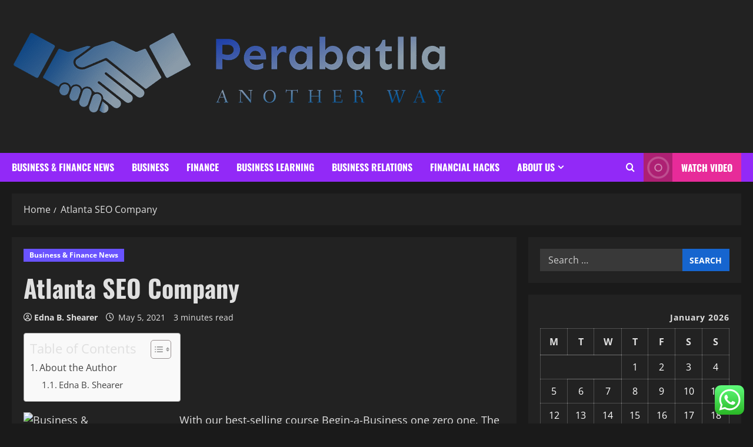

--- FILE ---
content_type: text/html; charset=UTF-8
request_url: https://perabatlla.com/atlanta-seo-company.html
body_size: 24302
content:
<!doctype html>
<html lang="en-US">

<head>
  <meta charset="UTF-8">
  <meta name="viewport" content="width=device-width, initial-scale=1">
  <link rel="profile" href="https://gmpg.org/xfn/11">

  <title>Atlanta SEO Company &#8211; Perabatlla</title>
<meta name='robots' content='max-image-preview:large' />
<link rel="alternate" type="application/rss+xml" title="Perabatlla &raquo; Feed" href="https://perabatlla.com/feed" />
<link rel="alternate" type="application/rss+xml" title="Perabatlla &raquo; Comments Feed" href="https://perabatlla.com/comments/feed" />
<link rel="alternate" type="application/rss+xml" title="Perabatlla &raquo; Atlanta SEO Company Comments Feed" href="https://perabatlla.com/atlanta-seo-company.html/feed" />
<link rel="alternate" title="oEmbed (JSON)" type="application/json+oembed" href="https://perabatlla.com/wp-json/oembed/1.0/embed?url=https%3A%2F%2Fperabatlla.com%2Fatlanta-seo-company.html" />
<link rel="alternate" title="oEmbed (XML)" type="text/xml+oembed" href="https://perabatlla.com/wp-json/oembed/1.0/embed?url=https%3A%2F%2Fperabatlla.com%2Fatlanta-seo-company.html&#038;format=xml" />
<style id='wp-img-auto-sizes-contain-inline-css' type='text/css'>
img:is([sizes=auto i],[sizes^="auto," i]){contain-intrinsic-size:3000px 1500px}
/*# sourceURL=wp-img-auto-sizes-contain-inline-css */
</style>

<link rel='stylesheet' id='morenews-font-oswald-css' href='https://perabatlla.com/wp-content/themes/morenews/assets/fonts/css/oswald.css' type='text/css' media='all' />
<link rel='stylesheet' id='morenews-font-open-sans-css' href='https://perabatlla.com/wp-content/themes/morenews/assets/fonts/css/open-sans.css' type='text/css' media='all' />
<link rel='stylesheet' id='ht_ctc_main_css-css' href='https://perabatlla.com/wp-content/plugins/click-to-chat-for-whatsapp/new/inc/assets/css/main.css?ver=4.36' type='text/css' media='all' />
<style id='wp-emoji-styles-inline-css' type='text/css'>

	img.wp-smiley, img.emoji {
		display: inline !important;
		border: none !important;
		box-shadow: none !important;
		height: 1em !important;
		width: 1em !important;
		margin: 0 0.07em !important;
		vertical-align: -0.1em !important;
		background: none !important;
		padding: 0 !important;
	}
/*# sourceURL=wp-emoji-styles-inline-css */
</style>
<link rel='stylesheet' id='wp-block-library-css' href='https://perabatlla.com/wp-includes/css/dist/block-library/style.min.css?ver=6.9' type='text/css' media='all' />
<style id='global-styles-inline-css' type='text/css'>
:root{--wp--preset--aspect-ratio--square: 1;--wp--preset--aspect-ratio--4-3: 4/3;--wp--preset--aspect-ratio--3-4: 3/4;--wp--preset--aspect-ratio--3-2: 3/2;--wp--preset--aspect-ratio--2-3: 2/3;--wp--preset--aspect-ratio--16-9: 16/9;--wp--preset--aspect-ratio--9-16: 9/16;--wp--preset--color--black: #000000;--wp--preset--color--cyan-bluish-gray: #abb8c3;--wp--preset--color--white: #ffffff;--wp--preset--color--pale-pink: #f78da7;--wp--preset--color--vivid-red: #cf2e2e;--wp--preset--color--luminous-vivid-orange: #ff6900;--wp--preset--color--luminous-vivid-amber: #fcb900;--wp--preset--color--light-green-cyan: #7bdcb5;--wp--preset--color--vivid-green-cyan: #00d084;--wp--preset--color--pale-cyan-blue: #8ed1fc;--wp--preset--color--vivid-cyan-blue: #0693e3;--wp--preset--color--vivid-purple: #9b51e0;--wp--preset--gradient--vivid-cyan-blue-to-vivid-purple: linear-gradient(135deg,rgb(6,147,227) 0%,rgb(155,81,224) 100%);--wp--preset--gradient--light-green-cyan-to-vivid-green-cyan: linear-gradient(135deg,rgb(122,220,180) 0%,rgb(0,208,130) 100%);--wp--preset--gradient--luminous-vivid-amber-to-luminous-vivid-orange: linear-gradient(135deg,rgb(252,185,0) 0%,rgb(255,105,0) 100%);--wp--preset--gradient--luminous-vivid-orange-to-vivid-red: linear-gradient(135deg,rgb(255,105,0) 0%,rgb(207,46,46) 100%);--wp--preset--gradient--very-light-gray-to-cyan-bluish-gray: linear-gradient(135deg,rgb(238,238,238) 0%,rgb(169,184,195) 100%);--wp--preset--gradient--cool-to-warm-spectrum: linear-gradient(135deg,rgb(74,234,220) 0%,rgb(151,120,209) 20%,rgb(207,42,186) 40%,rgb(238,44,130) 60%,rgb(251,105,98) 80%,rgb(254,248,76) 100%);--wp--preset--gradient--blush-light-purple: linear-gradient(135deg,rgb(255,206,236) 0%,rgb(152,150,240) 100%);--wp--preset--gradient--blush-bordeaux: linear-gradient(135deg,rgb(254,205,165) 0%,rgb(254,45,45) 50%,rgb(107,0,62) 100%);--wp--preset--gradient--luminous-dusk: linear-gradient(135deg,rgb(255,203,112) 0%,rgb(199,81,192) 50%,rgb(65,88,208) 100%);--wp--preset--gradient--pale-ocean: linear-gradient(135deg,rgb(255,245,203) 0%,rgb(182,227,212) 50%,rgb(51,167,181) 100%);--wp--preset--gradient--electric-grass: linear-gradient(135deg,rgb(202,248,128) 0%,rgb(113,206,126) 100%);--wp--preset--gradient--midnight: linear-gradient(135deg,rgb(2,3,129) 0%,rgb(40,116,252) 100%);--wp--preset--font-size--small: 13px;--wp--preset--font-size--medium: 20px;--wp--preset--font-size--large: 36px;--wp--preset--font-size--x-large: 42px;--wp--preset--spacing--20: 0.44rem;--wp--preset--spacing--30: 0.67rem;--wp--preset--spacing--40: 1rem;--wp--preset--spacing--50: 1.5rem;--wp--preset--spacing--60: 2.25rem;--wp--preset--spacing--70: 3.38rem;--wp--preset--spacing--80: 5.06rem;--wp--preset--shadow--natural: 6px 6px 9px rgba(0, 0, 0, 0.2);--wp--preset--shadow--deep: 12px 12px 50px rgba(0, 0, 0, 0.4);--wp--preset--shadow--sharp: 6px 6px 0px rgba(0, 0, 0, 0.2);--wp--preset--shadow--outlined: 6px 6px 0px -3px rgb(255, 255, 255), 6px 6px rgb(0, 0, 0);--wp--preset--shadow--crisp: 6px 6px 0px rgb(0, 0, 0);}:root { --wp--style--global--content-size: 930px;--wp--style--global--wide-size: 1400px; }:where(body) { margin: 0; }.wp-site-blocks > .alignleft { float: left; margin-right: 2em; }.wp-site-blocks > .alignright { float: right; margin-left: 2em; }.wp-site-blocks > .aligncenter { justify-content: center; margin-left: auto; margin-right: auto; }:where(.wp-site-blocks) > * { margin-block-start: 24px; margin-block-end: 0; }:where(.wp-site-blocks) > :first-child { margin-block-start: 0; }:where(.wp-site-blocks) > :last-child { margin-block-end: 0; }:root { --wp--style--block-gap: 24px; }:root :where(.is-layout-flow) > :first-child{margin-block-start: 0;}:root :where(.is-layout-flow) > :last-child{margin-block-end: 0;}:root :where(.is-layout-flow) > *{margin-block-start: 24px;margin-block-end: 0;}:root :where(.is-layout-constrained) > :first-child{margin-block-start: 0;}:root :where(.is-layout-constrained) > :last-child{margin-block-end: 0;}:root :where(.is-layout-constrained) > *{margin-block-start: 24px;margin-block-end: 0;}:root :where(.is-layout-flex){gap: 24px;}:root :where(.is-layout-grid){gap: 24px;}.is-layout-flow > .alignleft{float: left;margin-inline-start: 0;margin-inline-end: 2em;}.is-layout-flow > .alignright{float: right;margin-inline-start: 2em;margin-inline-end: 0;}.is-layout-flow > .aligncenter{margin-left: auto !important;margin-right: auto !important;}.is-layout-constrained > .alignleft{float: left;margin-inline-start: 0;margin-inline-end: 2em;}.is-layout-constrained > .alignright{float: right;margin-inline-start: 2em;margin-inline-end: 0;}.is-layout-constrained > .aligncenter{margin-left: auto !important;margin-right: auto !important;}.is-layout-constrained > :where(:not(.alignleft):not(.alignright):not(.alignfull)){max-width: var(--wp--style--global--content-size);margin-left: auto !important;margin-right: auto !important;}.is-layout-constrained > .alignwide{max-width: var(--wp--style--global--wide-size);}body .is-layout-flex{display: flex;}.is-layout-flex{flex-wrap: wrap;align-items: center;}.is-layout-flex > :is(*, div){margin: 0;}body .is-layout-grid{display: grid;}.is-layout-grid > :is(*, div){margin: 0;}body{padding-top: 0px;padding-right: 0px;padding-bottom: 0px;padding-left: 0px;}a:where(:not(.wp-element-button)){text-decoration: none;}:root :where(.wp-element-button, .wp-block-button__link){background-color: #32373c;border-radius: 0;border-width: 0;color: #fff;font-family: inherit;font-size: inherit;font-style: inherit;font-weight: inherit;letter-spacing: inherit;line-height: inherit;padding-top: calc(0.667em + 2px);padding-right: calc(1.333em + 2px);padding-bottom: calc(0.667em + 2px);padding-left: calc(1.333em + 2px);text-decoration: none;text-transform: inherit;}.has-black-color{color: var(--wp--preset--color--black) !important;}.has-cyan-bluish-gray-color{color: var(--wp--preset--color--cyan-bluish-gray) !important;}.has-white-color{color: var(--wp--preset--color--white) !important;}.has-pale-pink-color{color: var(--wp--preset--color--pale-pink) !important;}.has-vivid-red-color{color: var(--wp--preset--color--vivid-red) !important;}.has-luminous-vivid-orange-color{color: var(--wp--preset--color--luminous-vivid-orange) !important;}.has-luminous-vivid-amber-color{color: var(--wp--preset--color--luminous-vivid-amber) !important;}.has-light-green-cyan-color{color: var(--wp--preset--color--light-green-cyan) !important;}.has-vivid-green-cyan-color{color: var(--wp--preset--color--vivid-green-cyan) !important;}.has-pale-cyan-blue-color{color: var(--wp--preset--color--pale-cyan-blue) !important;}.has-vivid-cyan-blue-color{color: var(--wp--preset--color--vivid-cyan-blue) !important;}.has-vivid-purple-color{color: var(--wp--preset--color--vivid-purple) !important;}.has-black-background-color{background-color: var(--wp--preset--color--black) !important;}.has-cyan-bluish-gray-background-color{background-color: var(--wp--preset--color--cyan-bluish-gray) !important;}.has-white-background-color{background-color: var(--wp--preset--color--white) !important;}.has-pale-pink-background-color{background-color: var(--wp--preset--color--pale-pink) !important;}.has-vivid-red-background-color{background-color: var(--wp--preset--color--vivid-red) !important;}.has-luminous-vivid-orange-background-color{background-color: var(--wp--preset--color--luminous-vivid-orange) !important;}.has-luminous-vivid-amber-background-color{background-color: var(--wp--preset--color--luminous-vivid-amber) !important;}.has-light-green-cyan-background-color{background-color: var(--wp--preset--color--light-green-cyan) !important;}.has-vivid-green-cyan-background-color{background-color: var(--wp--preset--color--vivid-green-cyan) !important;}.has-pale-cyan-blue-background-color{background-color: var(--wp--preset--color--pale-cyan-blue) !important;}.has-vivid-cyan-blue-background-color{background-color: var(--wp--preset--color--vivid-cyan-blue) !important;}.has-vivid-purple-background-color{background-color: var(--wp--preset--color--vivid-purple) !important;}.has-black-border-color{border-color: var(--wp--preset--color--black) !important;}.has-cyan-bluish-gray-border-color{border-color: var(--wp--preset--color--cyan-bluish-gray) !important;}.has-white-border-color{border-color: var(--wp--preset--color--white) !important;}.has-pale-pink-border-color{border-color: var(--wp--preset--color--pale-pink) !important;}.has-vivid-red-border-color{border-color: var(--wp--preset--color--vivid-red) !important;}.has-luminous-vivid-orange-border-color{border-color: var(--wp--preset--color--luminous-vivid-orange) !important;}.has-luminous-vivid-amber-border-color{border-color: var(--wp--preset--color--luminous-vivid-amber) !important;}.has-light-green-cyan-border-color{border-color: var(--wp--preset--color--light-green-cyan) !important;}.has-vivid-green-cyan-border-color{border-color: var(--wp--preset--color--vivid-green-cyan) !important;}.has-pale-cyan-blue-border-color{border-color: var(--wp--preset--color--pale-cyan-blue) !important;}.has-vivid-cyan-blue-border-color{border-color: var(--wp--preset--color--vivid-cyan-blue) !important;}.has-vivid-purple-border-color{border-color: var(--wp--preset--color--vivid-purple) !important;}.has-vivid-cyan-blue-to-vivid-purple-gradient-background{background: var(--wp--preset--gradient--vivid-cyan-blue-to-vivid-purple) !important;}.has-light-green-cyan-to-vivid-green-cyan-gradient-background{background: var(--wp--preset--gradient--light-green-cyan-to-vivid-green-cyan) !important;}.has-luminous-vivid-amber-to-luminous-vivid-orange-gradient-background{background: var(--wp--preset--gradient--luminous-vivid-amber-to-luminous-vivid-orange) !important;}.has-luminous-vivid-orange-to-vivid-red-gradient-background{background: var(--wp--preset--gradient--luminous-vivid-orange-to-vivid-red) !important;}.has-very-light-gray-to-cyan-bluish-gray-gradient-background{background: var(--wp--preset--gradient--very-light-gray-to-cyan-bluish-gray) !important;}.has-cool-to-warm-spectrum-gradient-background{background: var(--wp--preset--gradient--cool-to-warm-spectrum) !important;}.has-blush-light-purple-gradient-background{background: var(--wp--preset--gradient--blush-light-purple) !important;}.has-blush-bordeaux-gradient-background{background: var(--wp--preset--gradient--blush-bordeaux) !important;}.has-luminous-dusk-gradient-background{background: var(--wp--preset--gradient--luminous-dusk) !important;}.has-pale-ocean-gradient-background{background: var(--wp--preset--gradient--pale-ocean) !important;}.has-electric-grass-gradient-background{background: var(--wp--preset--gradient--electric-grass) !important;}.has-midnight-gradient-background{background: var(--wp--preset--gradient--midnight) !important;}.has-small-font-size{font-size: var(--wp--preset--font-size--small) !important;}.has-medium-font-size{font-size: var(--wp--preset--font-size--medium) !important;}.has-large-font-size{font-size: var(--wp--preset--font-size--large) !important;}.has-x-large-font-size{font-size: var(--wp--preset--font-size--x-large) !important;}
/*# sourceURL=global-styles-inline-css */
</style>

<link rel='stylesheet' id='contact-form-7-css' href='https://perabatlla.com/wp-content/plugins/contact-form-7/includes/css/styles.css?ver=6.1.4' type='text/css' media='all' />
<style id='contact-form-7-inline-css' type='text/css'>
.wpcf7 .wpcf7-recaptcha iframe {margin-bottom: 0;}.wpcf7 .wpcf7-recaptcha[data-align="center"] > div {margin: 0 auto;}.wpcf7 .wpcf7-recaptcha[data-align="right"] > div {margin: 0 0 0 auto;}
/*# sourceURL=contact-form-7-inline-css */
</style>
<link rel='stylesheet' id='ez-toc-css' href='https://perabatlla.com/wp-content/plugins/easy-table-of-contents/assets/css/screen.min.css?ver=2.0.80' type='text/css' media='all' />
<style id='ez-toc-inline-css' type='text/css'>
div#ez-toc-container .ez-toc-title {font-size: 120%;}div#ez-toc-container .ez-toc-title {font-weight: 500;}div#ez-toc-container ul li , div#ez-toc-container ul li a {font-size: 95%;}div#ez-toc-container ul li , div#ez-toc-container ul li a {font-weight: 500;}div#ez-toc-container nav ul ul li {font-size: 90%;}.ez-toc-box-title {font-weight: bold; margin-bottom: 10px; text-align: center; text-transform: uppercase; letter-spacing: 1px; color: #666; padding-bottom: 5px;position:absolute;top:-4%;left:5%;background-color: inherit;transition: top 0.3s ease;}.ez-toc-box-title.toc-closed {top:-25%;}
.ez-toc-container-direction {direction: ltr;}.ez-toc-counter ul{counter-reset: item ;}.ez-toc-counter nav ul li a::before {content: counters(item, '.', decimal) '. ';display: inline-block;counter-increment: item;flex-grow: 0;flex-shrink: 0;margin-right: .2em; float: left; }.ez-toc-widget-direction {direction: ltr;}.ez-toc-widget-container ul{counter-reset: item ;}.ez-toc-widget-container nav ul li a::before {content: counters(item, '.', decimal) '. ';display: inline-block;counter-increment: item;flex-grow: 0;flex-shrink: 0;margin-right: .2em; float: left; }
/*# sourceURL=ez-toc-inline-css */
</style>
<link rel='stylesheet' id='bootstrap-css' href='https://perabatlla.com/wp-content/themes/morenews/assets/bootstrap/css/bootstrap.min.css?ver=1.1.18' type='text/css' media='all' />
<link rel='stylesheet' id='morenews-style-css' href='https://perabatlla.com/wp-content/themes/morenews/style.min.css?ver=1.1.18' type='text/css' media='all' />
<style id='morenews-style-inline-css' type='text/css'>
body.aft-dark-mode #sidr,body.aft-dark-mode,body.aft-dark-mode.custom-background,body.aft-dark-mode #af-preloader{background-color:#1A1A1A;} body.aft-default-mode #sidr,body.aft-default-mode #af-preloader,body.aft-default-mode{background-color:#f5f5f5;} .frm_style_formidable-style.with_frm_style .frm_compact .frm_dropzone.dz-clickable .dz-message,.frm_style_formidable-style.with_frm_style input[type=submit],.frm_style_formidable-style.with_frm_style .frm_submit input[type=button],.frm_style_formidable-style.with_frm_style .frm_submit button,.frm_form_submit_style,.frm_style_formidable-style.with_frm_style .frm-edit-page-btn,.woocommerce #respond input#submit.disabled,.woocommerce #respond input#submit:disabled,.woocommerce #respond input#submit:disabled[disabled],.woocommerce a.button.disabled,.woocommerce a.button:disabled,.woocommerce a.button:disabled[disabled],.woocommerce button.button.disabled,.woocommerce button.button:disabled,.woocommerce button.button:disabled[disabled],.woocommerce input.button.disabled,.woocommerce input.button:disabled,.woocommerce input.button:disabled[disabled],.woocommerce #respond input#submit,.woocommerce a.button,.woocommerce button.button,.woocommerce input.button,.woocommerce #respond input#submit.alt,.woocommerce a.button.alt,.woocommerce button.button.alt,.woocommerce input.button.alt,.woocommerce-account .addresses .title .edit,:root .wc-block-featured-product__link :where(.wp-element-button,.wp-block-button__link),:root .wc-block-featured-category__link :where(.wp-element-button,.wp-block-button__link),hustle-button,button.wc-block-mini-cart__button,.wc-block-checkout .wp-block-button__link,.wp-block-button.wc-block-components-product-button .wp-block-button__link,.wc-block-grid__product-add-to-cart.wp-block-button .wp-block-button__link,body .wc-block-components-button,.wc-block-grid .wp-block-button__link,.woocommerce-notices-wrapper .button,body .woocommerce-notices-wrapper .button:hover,body.woocommerce .single_add_to_cart_button.button:hover,body.woocommerce a.button.add_to_cart_button:hover,.widget-title-fill-and-border .morenews-widget .wp-block-search__label,.widget-title-fill-and-border .morenews-widget .wp-block-group .wp-block-heading,.widget-title-fill-and-no-border .morenews-widget .wp-block-search__label,.widget-title-fill-and-no-border .morenews-widget .wp-block-group .wp-block-heading,.widget-title-fill-and-border .wp_post_author_widget .widget-title .header-after,.widget-title-fill-and-border .widget-title .heading-line,.widget-title-fill-and-border .aft-posts-tabs-panel .nav-tabs>li>a.active,.widget-title-fill-and-border .aft-main-banner-wrapper .widget-title .heading-line ,.widget-title-fill-and-no-border .wp_post_author_widget .widget-title .header-after,.widget-title-fill-and-no-border .widget-title .heading-line,.widget-title-fill-and-no-border .aft-posts-tabs-panel .nav-tabs>li>a.active,.widget-title-fill-and-no-border .aft-main-banner-wrapper .widget-title .heading-line,a.sidr-class-sidr-button-close,body.widget-title-border-bottom .header-after1 .heading-line-before,body.widget-title-border-bottom .widget-title .heading-line-before,.widget-title-border-center .morenews-widget .wp-block-search__label::after,.widget-title-border-center .morenews-widget .wp-block-group .wp-block-heading::after,.widget-title-border-center .wp_post_author_widget .widget-title .heading-line-before,.widget-title-border-center .aft-posts-tabs-panel .nav-tabs>li>a.active::after,.widget-title-border-center .wp_post_author_widget .widget-title .header-after::after,.widget-title-border-center .widget-title .heading-line-after,.widget-title-border-bottom .morenews-widget .wp-block-search__label::after,.widget-title-border-bottom .morenews-widget .wp-block-group .wp-block-heading::after,.widget-title-border-bottom .heading-line::before,.widget-title-border-bottom .wp-post-author-wrap .header-after::before,.widget-title-border-bottom .aft-posts-tabs-panel .nav-tabs>li>a.active span::after,.aft-dark-mode .is-style-fill a.wp-block-button__link:not(.has-background),.aft-default-mode .is-style-fill a.wp-block-button__link:not(.has-background),#reading-progress-bar,a.comment-reply-link,body.aft-default-mode .reply a,body.aft-dark-mode .reply a,.aft-popular-taxonomies-lists span::before ,#loader-wrapper div,span.heading-line::before,.wp-post-author-wrap .header-after::before,body.aft-dark-mode input[type="button"],body.aft-dark-mode input[type="reset"],body.aft-dark-mode input[type="submit"],body.aft-dark-mode .inner-suscribe input[type=submit],body.aft-default-mode input[type="button"],body.aft-default-mode input[type="reset"],body.aft-default-mode input[type="submit"],body.aft-default-mode .inner-suscribe input[type=submit],.woocommerce-product-search button[type="submit"],input.search-submit,.wp-block-search__button,.af-youtube-slider .af-video-wrap .af-bg-play i,.af-youtube-video-list .entry-header-yt-video-wrapper .af-yt-video-play i,.af-post-format i,body .btn-style1 a:visited,body .btn-style1 a,body span.post-page-numbers.current,body .morenews-pagination .nav-links .page-numbers.current,body #scroll-up,button,a.author-button.primary,.morenews-reaction-button .reaction-percentage,h3.morenews-subtitle:after,body article.sticky .read-single:before,.aft-readmore-wrapper a.aft-readmore:hover,body.aft-dark-mode .aft-readmore-wrapper a.aft-readmore:hover,footer.site-footer .aft-readmore-wrapper a.aft-readmore:hover,.aft-readmore-wrapper a.aft-readmore:hover,body .trending-posts-vertical .trending-no{background-color:#E72B99;} div.wpforms-container-full button[type=submit]:hover,div.wpforms-container-full button[type=submit]:not(:hover):not(:active){background-color:#E72B99 !important;} .grid-design-texts-over-image .aft-readmore-wrapper a.aft-readmore:hover,.aft-readmore-wrapper a.aft-readmore:hover,body.aft-dark-mode .aft-readmore-wrapper a.aft-readmore:hover,body.aft-default-mode .aft-readmore-wrapper a.aft-readmore:hover,a.author-button.primary,.morenews-post-badge,body.single .entry-header .aft-post-excerpt-and-meta .post-excerpt,body.aft-dark-mode.single span.tags-links a:hover,.morenews-pagination .nav-links .page-numbers.current,.aft-readmore-wrapper a.aft-readmore:hover,p.awpa-more-posts a:hover,.wp-post-author-meta .wp-post-author-meta-more-posts a.awpa-more-posts:hover{border-color:#E72B99;} body:not(.rtl) .aft-popular-taxonomies-lists span::after{border-left-color:#E72B99;} body.rtl .aft-popular-taxonomies-lists span::after{border-right-color:#E72B99;} .widget-title-fill-and-no-border .morenews-widget .wp-block-search__label::after,.widget-title-fill-and-no-border .morenews-widget .wp-block-group .wp-block-heading::after,.widget-title-fill-and-no-border .aft-posts-tabs-panel .nav-tabs>li a.active::after,.widget-title-fill-and-no-border .morenews-widget .widget-title::before,.widget-title-fill-and-no-border .morenews-customizer .widget-title::before{border-top-color:#E72B99;} .woocommerce div.product .woocommerce-tabs ul.tabs li.active,#scroll-up::after,.aft-dark-mode #loader,.aft-default-mode #loader{border-bottom-color:#E72B99;} footer.site-footer .wp-calendar-nav a:hover,footer.site-footer .wp-block-latest-comments__comment-meta a:hover,.aft-dark-mode .tagcloud a:hover,.aft-dark-mode .widget ul.menu >li a:hover,.aft-dark-mode .widget > ul > li a:hover,.banner-exclusive-posts-wrapper a:hover,.list-style .read-title h3 a:hover,.grid-design-default .read-title h3 a:hover,body.aft-dark-mode .banner-exclusive-posts-wrapper a:hover,body.aft-dark-mode .banner-exclusive-posts-wrapper a:visited:hover,body.aft-default-mode .banner-exclusive-posts-wrapper a:hover,body.aft-default-mode .banner-exclusive-posts-wrapper a:visited:hover,body.wp-post-author-meta .awpa-display-name a:hover,.widget_text a ,.post-description a:not(.aft-readmore),.post-description a:not(.aft-readmore):visited,.wp_post_author_widget .wp-post-author-meta .awpa-display-name a:hover,.wp-post-author-meta .wp-post-author-meta-more-posts a.awpa-more-posts:hover,body.aft-default-mode .af-breadcrumbs a:hover,body.aft-dark-mode .af-breadcrumbs a:hover,body .wp-block-latest-comments li.wp-block-latest-comments__comment a:hover,body .site-footer .color-pad .read-title h3 a:hover,body.aft-dark-mode #secondary .morenews-widget ul[class*="wp-block-"] a:hover,body.aft-dark-mode #secondary .morenews-widget ol[class*="wp-block-"] a:hover,body.aft-dark-mode a.post-edit-link:hover,body.aft-default-mode #secondary .morenews-widget ul[class*="wp-block-"] a:hover,body.aft-default-mode #secondary .morenews-widget ol[class*="wp-block-"] a:hover,body.aft-default-mode a.post-edit-link:hover,body.aft-default-mode #secondary .widget > ul > li a:hover,body.aft-default-mode footer.comment-meta a:hover,body.aft-dark-mode footer.comment-meta a:hover,body.aft-default-mode .comment-form a:hover,body.aft-dark-mode .comment-form a:hover,body.aft-dark-mode .entry-content > .wp-block-tag-cloud a:not(.has-text-color):hover,body.aft-default-mode .entry-content > .wp-block-tag-cloud a:not(.has-text-color):hover,body.aft-dark-mode .entry-content .wp-block-archives-list.wp-block-archives a:not(.has-text-color):hover,body.aft-default-mode .entry-content .wp-block-archives-list.wp-block-archives a:not(.has-text-color):hover,body.aft-dark-mode .entry-content .wp-block-latest-posts a:not(.has-text-color):hover,body.aft-dark-mode .entry-content .wp-block-categories-list.wp-block-categories a:not(.has-text-color):hover,body.aft-default-mode .entry-content .wp-block-latest-posts a:not(.has-text-color):hover,body.aft-default-mode .entry-content .wp-block-categories-list.wp-block-categories a:not(.has-text-color):hover,.aft-default-mode .wp-block-archives-list.wp-block-archives a:not(.has-text-color):hover,.aft-default-mode .wp-block-latest-posts a:not(.has-text-color):hover,.aft-default-mode .wp-block-categories-list.wp-block-categories a:not(.has-text-color):hover,.aft-default-mode .wp-block-latest-comments li.wp-block-latest-comments__comment a:hover,.aft-dark-mode .wp-block-archives-list.wp-block-archives a:not(.has-text-color):hover,.aft-dark-mode .wp-block-latest-posts a:not(.has-text-color):hover,.aft-dark-mode .wp-block-categories-list.wp-block-categories a:not(.has-text-color):hover,.aft-dark-mode .wp-block-latest-comments li.wp-block-latest-comments__comment a:hover,body.aft-dark-mode .morenews-pagination .nav-links a.page-numbers:hover,body.aft-default-mode .morenews-pagination .nav-links a.page-numbers:hover,body.aft-default-mode .aft-popular-taxonomies-lists ul li a:hover ,body.aft-dark-mode .aft-popular-taxonomies-lists ul li a:hover,body.aft-dark-mode .wp-calendar-nav a,body .entry-content > .wp-block-heading:not(.has-link-color):not(.wp-block-post-title) a,body .entry-content > ul a,body .entry-content > ol a,body .entry-content > p:not(.has-link-color) a ,body.aft-default-mode p.logged-in-as a,body.aft-dark-mode p.logged-in-as a,body.aft-dark-mode .woocommerce-loop-product__title:hover,body.aft-default-mode .woocommerce-loop-product__title:hover,a:hover,p a,.stars a:active,.stars a:focus,.morenews-widget.widget_text a,a.author-website:hover,.author-box-content a.author-posts-link:hover,body .morenews-sponsor a,body .morenews-source a,body.aft-default-mode .wp-block-latest-comments li.wp-block-latest-comments__comment a:hover,body.aft-dark-mode .wp-block-latest-comments li.wp-block-latest-comments__comment a:hover,.entry-content .wp-block-latest-comments a:not(.has-text-color):hover,.wc-block-grid__product .wc-block-grid__product-link:focus,body.aft-default-mode .entry-content .wp-block-heading:not(.has-link-color):not(.wp-block-post-title) a,body.aft-dark-mode .entry-content .wp-block-heading:not(.has-link-color):not(.wp-block-post-title) a,body.aft-default-mode .comment-content a,body.aft-dark-mode .comment-content a,body.aft-default-mode .post-excerpt a,body.aft-dark-mode .post-excerpt a,body.aft-default-mode .wp-block-tag-cloud a:hover,body.aft-default-mode .tagcloud a:hover,body.aft-default-mode.single span.tags-links a:hover,body.aft-default-mode p.awpa-more-posts a:hover,body.aft-default-mode p.awpa-website a:hover ,body.aft-default-mode .wp-post-author-meta h4 a:hover,body.aft-default-mode .widget ul.menu >li a:hover,body.aft-default-mode .widget > ul > li a:hover,body.aft-default-mode .nav-links a:hover,body.aft-default-mode ul.trail-items li a:hover,body.aft-dark-mode .wp-block-tag-cloud a:hover,body.aft-dark-mode .tagcloud a:hover,body.aft-dark-mode.single span.tags-links a:hover,body.aft-dark-mode p.awpa-more-posts a:hover,body.aft-dark-mode p.awpa-website a:hover ,body.aft-dark-mode .widget ul.menu >li a:hover,body.aft-dark-mode .nav-links a:hover,body.aft-dark-mode ul.trail-items li a:hover{color:#E72B99;} @media only screen and (min-width:992px){body.aft-default-mode .morenews-header .main-navigation .menu-desktop > ul > li:hover > a:before,body.aft-default-mode .morenews-header .main-navigation .menu-desktop > ul > li.current-menu-item > a:before{background-color:#E72B99;} } .woocommerce-product-search button[type="submit"],input.search-submit{background-color:#E72B99;} .aft-dark-mode .entry-content a:hover,.aft-dark-mode .entry-content a:focus,.aft-dark-mode .entry-content a:active,.wp-calendar-nav a,#wp-calendar tbody td a,body.aft-dark-mode #wp-calendar tbody td#today,body.aft-default-mode #wp-calendar tbody td#today,body.aft-default-mode .entry-content .wp-block-heading:not(.has-link-color):not(.wp-block-post-title) a,body.aft-dark-mode .entry-content .wp-block-heading:not(.has-link-color):not(.wp-block-post-title) a,body .entry-content > ul a,body .entry-content > ul a:visited,body .entry-content > ol a,body .entry-content > ol a:visited,body .entry-content > p:not(.has-link-color) a,body .entry-content > p:not(.has-link-color) a:visited{color:#E72B99;} .woocommerce-product-search button[type="submit"],input.search-submit,body.single span.tags-links a:hover,body .entry-content .wp-block-heading:not(.has-link-color):not(.wp-block-post-title) a,body .entry-content > ul a,body .entry-content > ul a:visited,body .entry-content > ol a,body .entry-content > ol a:visited,body .entry-content > p:not(.has-link-color) a,body .entry-content > p:not(.has-link-color) a:visited{border-color:#E72B99;} @media only screen and (min-width:993px){.main-navigation .menu-desktop > li.current-menu-item::after,.main-navigation .menu-desktop > ul > li.current-menu-item::after,.main-navigation .menu-desktop > li::after,.main-navigation .menu-desktop > ul > li::after{background-color:#E72B99;} } .site-branding .site-title{font-family:'Oswald','Noto Sans','Noto Sans CJK SC','Noto Sans JP','Noto Sans KR',system-ui,-apple-system,'Segoe UI',Roboto,'Helvetica Neue',Arial,sans-serif,'Apple Color Emoji','Segoe UI Emoji','Segoe UI Symbol';} body,button,input,select,optgroup,.cat-links li a,.min-read,.af-social-contacts .social-widget-menu .screen-reader-text,textarea{font-family:'Open Sans','Noto Sans','Noto Sans CJK SC','Noto Sans JP','Noto Sans KR',system-ui,-apple-system,'Segoe UI',Roboto,'Helvetica Neue',Arial,sans-serif,'Apple Color Emoji','Segoe UI Emoji','Segoe UI Symbol';} .wp-block-tag-cloud a,.tagcloud a,body span.hustle-title,.wp-block-blockspare-blockspare-tabs .bs-tabs-title-list li a.bs-tab-title,.navigation.post-navigation .nav-links a,div.custom-menu-link > a,.exclusive-posts .exclusive-now span,.aft-popular-taxonomies-lists span,.exclusive-posts a,.aft-posts-tabs-panel .nav-tabs>li>a,.widget-title-border-bottom .aft-posts-tabs-panel .nav-tabs>li>a,.nav-tabs>li,.widget ul ul li,.widget ul.menu >li ,.widget > ul > li,.wp-block-search__label,.wp-block-latest-posts.wp-block-latest-posts__list li,.wp-block-latest-comments li.wp-block-latest-comments__comment,.wp-block-group ul li a,.main-navigation ul li a,h1,h2,h3,h4,h5,h6{font-family:'Oswald','Noto Sans','Noto Sans CJK SC','Noto Sans JP','Noto Sans KR',system-ui,-apple-system,'Segoe UI',Roboto,'Helvetica Neue',Arial,sans-serif,'Apple Color Emoji','Segoe UI Emoji','Segoe UI Symbol';} .container-wrapper .elementor{max-width:100%;} .full-width-content .elementor-section-stretched,.align-content-left .elementor-section-stretched,.align-content-right .elementor-section-stretched{max-width:100%;left:0 !important;}
/*# sourceURL=morenews-style-inline-css */
</style>
<link rel='stylesheet' id='gamernews-css' href='https://perabatlla.com/wp-content/themes/gamernews/style.css?ver=1.1.18' type='text/css' media='all' />
<link rel='stylesheet' id='aft-icons-css' href='https://perabatlla.com/wp-content/themes/morenews/assets/icons/style.css?ver=6.9' type='text/css' media='all' />
<link rel='stylesheet' id='slick-css' href='https://perabatlla.com/wp-content/themes/morenews/assets/slick/css/slick.min.css?ver=6.9' type='text/css' media='all' />
<link rel='stylesheet' id='sidr-css' href='https://perabatlla.com/wp-content/themes/morenews/assets/sidr/css/jquery.sidr.dark.css?ver=6.9' type='text/css' media='all' />
<link rel='stylesheet' id='magnific-popup-css' href='https://perabatlla.com/wp-content/themes/morenews/assets/magnific-popup/magnific-popup.css?ver=6.9' type='text/css' media='all' />
<script type="text/javascript" src="https://perabatlla.com/wp-includes/js/jquery/jquery.min.js?ver=3.7.1" id="jquery-core-js"></script>
<script type="text/javascript" src="https://perabatlla.com/wp-includes/js/jquery/jquery-migrate.min.js?ver=3.4.1" id="jquery-migrate-js"></script>
<script type="text/javascript" src="https://perabatlla.com/wp-content/themes/morenews/assets/jquery.cookie.js?ver=6.9" id="jquery-cookie-js"></script>
<script type="text/javascript" src="https://perabatlla.com/wp-content/themes/morenews/assets/background-script.js?ver=1.1.18" id="morenews-background-script-js"></script>
<link rel="https://api.w.org/" href="https://perabatlla.com/wp-json/" /><link rel="alternate" title="JSON" type="application/json" href="https://perabatlla.com/wp-json/wp/v2/posts/600" /><link rel="EditURI" type="application/rsd+xml" title="RSD" href="https://perabatlla.com/xmlrpc.php?rsd" />
<meta name="generator" content="WordPress 6.9" />
<link rel="canonical" href="https://perabatlla.com/atlanta-seo-company.html" />
<link rel='shortlink' href='https://perabatlla.com/?p=600' />
<!-- FIFU:meta:begin:image -->
<meta property="og:image" content="http://www.creditcards.com/credit-card-news/images/insurance.jpg" />
<!-- FIFU:meta:end:image --><!-- FIFU:meta:begin:twitter -->
<meta name="twitter:card" content="summary_large_image" />
<meta name="twitter:title" content="Atlanta SEO Company" />
<meta name="twitter:description" content="" />
<meta name="twitter:image" content="http://www.creditcards.com/credit-card-news/images/insurance.jpg" />
<!-- FIFU:meta:end:twitter --><!-- HFCM by 99 Robots - Snippet # 5: gsc -->
<meta name="google-site-verification" content="9c7LvbOalyczLnmxEIgZOKxSmB1VF8zW3Y6fDlPpbVY" />
<!-- /end HFCM by 99 Robots -->
<link rel="preload" href="https://perabatlla.com/wp-content/uploads/2025/06/cropped-cropped-cropped-top-view-finance-business-elements_23-2148793757.avif" as="image">    <style type="text/css">
      body .af-header-image.data-bg:before {
        opacity: 0;
      }

      .site-title,
      .site-description {
        position: absolute;
        clip: rect(1px, 1px, 1px, 1px);
        display: none;
      }

          </style>
<link rel="icon" href="https://perabatlla.com/wp-content/uploads/2025/06/cropped-cover-scaled-1-32x32.png" sizes="32x32" />
<link rel="icon" href="https://perabatlla.com/wp-content/uploads/2025/06/cropped-cover-scaled-1-192x192.png" sizes="192x192" />
<link rel="apple-touch-icon" href="https://perabatlla.com/wp-content/uploads/2025/06/cropped-cover-scaled-1-180x180.png" />
<meta name="msapplication-TileImage" content="https://perabatlla.com/wp-content/uploads/2025/06/cropped-cover-scaled-1-270x270.png" />

<!-- FIFU:jsonld:begin -->
<script type="application/ld+json">{"@context":"https://schema.org","@type":"BlogPosting","headline":"Atlanta SEO Company","url":"https://perabatlla.com/atlanta-seo-company.html","mainEntityOfPage":"https://perabatlla.com/atlanta-seo-company.html","image":[{"@type":"ImageObject","url":"http://www.creditcards.com/credit-card-news/images/insurance.jpg"},{"@type":"ImageObject","url":"http://www.creditcards.com/credit-card-news/images/insurance.jpg"}],"datePublished":"2021-05-05T23:49:30+00:00","dateModified":"2021-05-05T23:49:30+00:00","author":{"@type":"Person","name":"Edna B. Shearer","url":"https://perabatlla.com/author/edna-b-shearer"}}</script>
<!-- FIFU:jsonld:end -->
<link rel="preload" as="image" href="https://img.freepik.com/premium-photo/china-logistic_173387-3333.jpg?ga=GA1.1.835852707.1745206623&#038;semt=ais_hybrid&#038;w=740"><link rel="preload" as="image" href="https://img.freepik.com/premium-photo/engineer-use-augmented-reality-software-smart-factory-production-line_31965-26308.jpg?ga=GA1.1.835852707.1745206623&#038;semt=ais_hybrid&#038;w=740"><link rel="preload" as="image" href="https://img.freepik.com/premium-photo/mutual-fundlove-couple-senior-gold-coin-money-glass-bottle-white-background-save-money-prepare-future-pension-retirement-concept_106094-811.jpg?ga=GA1.1.835852707.1745206623&#038;semt=ais_hybrid&#038;w=740"><link rel="preload" as="image" href="https://vindictadigital.co.uk/wp-content/uploads/2024/04/Digital-Marketing-Agency-UK-2.jpg"><link rel="preload" as="image" href="https://lh7-rt.googleusercontent.com/docsz/AD_4nXcvYngZ7dY9rL177a17XOB-feig72wxB5oHQGOpAstPq2rCawJE1fd3NYNj-uOGTBFjEFsR3fplXiIfWfTjAXvBuRhrxVPZRmaaIdLAy5RTl8p5S1fhlx1Z55P_U0cR8HhkSeJr8IZF4QvAJRf1vM4?key=ZG924Cn0JNwyIJ0XF7HEfw"><link rel="preload" as="image" href="https://blogger.googleusercontent.com/img/b/R29vZ2xl/AVvXsEhDsLAQZa0f_nh4hOi4l2RCW6fC-V6NyE2CnX5uAl4clFDhhHcQ0s9rTlCP_XeuFgXWnqK7bWgMviFW1S7n1SCL10hgC1RnHSiQXGTQZHoNhn513Xvr6-hBCZZhhHEMeIPyU6WAl51iHiA1wKIGXVJFV3bMDQdcykBtbSfQNijGFKrLcIpmH0bQ0k8JtraN/s1640/the-irresistible-me-wigs-review-barbies-beauty-bits.png"><link rel="preload" as="image" href="https://a.c-dn.net/c/content/dam/publicsites/igcom/uk/images/Rebrand/Content/eft-vs-stock-hero-banner.jpg/jcr:content/renditions/original-size.webp"></head>








<body class="wp-singular post-template-default single single-post postid-600 single-format-standard wp-custom-logo wp-embed-responsive wp-theme-morenews wp-child-theme-gamernews  aft-sticky-header aft-dark-mode aft-header-layout-side header-image-default widget-title-border-bottom default-content-layout single-content-mode-default single-post-title-boxed align-content-left af-wide-layout">
  
  
  <div id="page" class="site af-whole-wrapper">
    <a class="skip-link screen-reader-text" href="#content">Skip to content</a>

    
    <header id="masthead" class="header-layout-side morenews-header">
      <div class="af-middle-header af-header-image data-bg" style="background-image: url(https://perabatlla.com/wp-content/uploads/2025/06/cropped-cropped-cropped-top-view-finance-business-elements_23-2148793757.avif);">
  <div class="container-wrapper">

        <div class="af-middle-container">
      <div class="logo">
            <div class="site-branding ">
      <a href="https://perabatlla.com/" class="custom-logo-link" rel="home"><img width="766" height="200" src="https://perabatlla.com/wp-content/uploads/2025/06/cropped-default-2.png" class="custom-logo" alt="Perabatlla" decoding="async" fetchpriority="high" srcset="https://perabatlla.com/wp-content/uploads/2025/06/cropped-default-2.png 766w, https://perabatlla.com/wp-content/uploads/2025/06/cropped-default-2-300x78.png 300w" sizes="(max-width: 766px) 100vw, 766px" loading="lazy" /></a>        <p class="site-title font-family-1">
          <a href="https://perabatlla.com/" class="site-title-anchor" rel="home">Perabatlla</a>
        </p>
      
              <p class="site-description">Another way</p>
          </div>

          </div>
          </div>
  </div>
</div>
<div id="main-navigation-bar" class="af-bottom-header">
  <div class="container-wrapper">
    <div class="bottom-bar-flex">
      <div class="offcanvas-navigaiton">
                <div class="af-bottom-head-nav">
              <div class="navigation-container">
      <nav class="main-navigation clearfix">

        <span class="toggle-menu" >
          <a href="#" role="button" class="aft-void-menu" aria-controls="primary-menu" aria-expanded="false">
            <span class="screen-reader-text">
              Primary Menu            </span>
            <i class="ham"></i>
          </a>
        </span>


        <div class="menu main-menu menu-desktop show-menu-border"><ul id="primary-menu" class="menu"><li id="menu-item-4383" class="menu-item menu-item-type-taxonomy menu-item-object-category current-post-ancestor current-menu-parent current-post-parent menu-item-4383"><a href="https://perabatlla.com/category/business-finance-news">Business &amp; Finance News</a></li>
<li id="menu-item-4384" class="menu-item menu-item-type-taxonomy menu-item-object-category menu-item-4384"><a href="https://perabatlla.com/category/business">Business</a></li>
<li id="menu-item-4385" class="menu-item menu-item-type-taxonomy menu-item-object-category menu-item-4385"><a href="https://perabatlla.com/category/finance">Finance</a></li>
<li id="menu-item-4386" class="menu-item menu-item-type-taxonomy menu-item-object-category menu-item-4386"><a href="https://perabatlla.com/category/business-learning">Business Learning</a></li>
<li id="menu-item-4387" class="menu-item menu-item-type-taxonomy menu-item-object-category menu-item-4387"><a href="https://perabatlla.com/category/business-relations">Business Relations</a></li>
<li id="menu-item-4388" class="menu-item menu-item-type-taxonomy menu-item-object-category menu-item-4388"><a href="https://perabatlla.com/category/financial-hacks">Financial Hacks</a></li>
<li id="menu-item-4390" class="menu-item menu-item-type-post_type menu-item-object-page menu-item-has-children menu-item-4390"><a href="https://perabatlla.com/about-us">About Us</a>
<ul class="sub-menu">
	<li id="menu-item-4393" class="menu-item menu-item-type-post_type menu-item-object-page menu-item-4393"><a href="https://perabatlla.com/advertise-here">Advertise Here</a></li>
	<li id="menu-item-4394" class="menu-item menu-item-type-post_type menu-item-object-page menu-item-4394"><a href="https://perabatlla.com/contact-us">Contact Us</a></li>
	<li id="menu-item-4392" class="menu-item menu-item-type-post_type menu-item-object-page menu-item-4392"><a href="https://perabatlla.com/privacy-policy">Privacy Policy</a></li>
	<li id="menu-item-4391" class="menu-item menu-item-type-post_type menu-item-object-page menu-item-4391"><a href="https://perabatlla.com/sitemap">Sitemap</a></li>
</ul>
</li>
</ul></div>      </nav>
    </div>


          </div>
      </div>
      <div class="search-watch">
                  <div class="af-search-wrap">
      <div class="search-overlay" aria-label="Open search form">
        <a href="#" title="Search" class="search-icon" aria-label="Open search form">
          <i class="fa fa-search"></i>
        </a>
        <div class="af-search-form">
          <form role="search" method="get" class="search-form" action="https://perabatlla.com/">
				<label>
					<span class="screen-reader-text">Search for:</span>
					<input type="search" class="search-field" placeholder="Search &hellip;" value="" name="s" />
				</label>
				<input type="submit" class="search-submit" value="Search" />
			</form>          <!-- Live Search Results -->
          <div id="af-live-search-results"></div>
        </div>
      </div>
    </div>

                    <div class="custom-menu-link">
          <a href="#" aria-label="View Watch Video">

            
              <i class="fas fa-play"></i>
                        Watch Video          </a>
        </div>
          
          </div>
    </div>
  </div>
</div>
    </header>

    <!-- end slider-section -->
  
                    <div class="aft-main-breadcrumb-wrapper container-wrapper">
              <div class="af-breadcrumbs font-family-1 color-pad">

      <div role="navigation" aria-label="Breadcrumbs" class="breadcrumb-trail breadcrumbs" itemprop="breadcrumb"><ul class="trail-items" itemscope itemtype="http://schema.org/BreadcrumbList"><meta name="numberOfItems" content="2" /><meta name="itemListOrder" content="Ascending" /><li itemprop="itemListElement" itemscope itemtype="http://schema.org/ListItem" class="trail-item trail-begin"><a href="https://perabatlla.com" rel="home" itemprop="item"><span itemprop="name">Home</span></a><meta itemprop="position" content="1" /></li><li itemprop="itemListElement" itemscope itemtype="http://schema.org/ListItem" class="trail-item trail-end"><a href="https://perabatlla.com/atlanta-seo-company.html" itemprop="item"><span itemprop="name">Atlanta SEO Company</span></a><meta itemprop="position" content="2" /></li></ul></div>
    </div>
          </div>
      
      <div id="content" class="container-wrapper">
      <div class="section-block-upper">
    <div id="primary" class="content-area">
        <main id="main" class="site-main">
                            <article id="post-600" class="af-single-article post-600 post type-post status-publish format-standard hentry category-business-finance-news tag-atlanta tag-company">

                    <div class="entry-content-wrap read-single social-after-title">

                                <header class="entry-header pos-rel">
            <div class="read-details">
                <div class="entry-header-details af-cat-widget-carousel">
                    
                        <div class="figure-categories read-categories figure-categories-bg categories-inside-image">
                                                        <ul class="cat-links"><li class="meta-category">
                             <a class="morenews-categories category-color-1" href="https://perabatlla.com/category/business-finance-news" aria-label="Business &amp; Finance News">
                                 Business &amp; Finance News
                             </a>
                        </li></ul>                        </div>
                                        <h1 class="entry-title">Atlanta SEO Company</h1>


                    <div class="aft-post-excerpt-and-meta color-pad">
                                                
                        <div class="entry-meta author-links">

                            


                            <span class="item-metadata posts-author byline">
                                            <i class="far fa-user-circle"></i>
                          <a href="https://perabatlla.com/author/edna-b-shearer">
              Edna B. Shearer      </a>
                    </span>
            

                            <span class="item-metadata posts-date">
                    <i class="far fa-clock" aria-hidden="true"></i>
                    May 5, 2021                </span>
            


                            <span class="min-read">3 minutes read</span>                              <div class="aft-comment-view-share">
      </div>
                              
                        </div>
                    </div>
                </div>
            </div>



        </header><!-- .entry-header -->




        <!-- end slider-section -->
                                
                        
                        

    <div class="color-pad">
        <div class="entry-content read-details">
            <div id="ez-toc-container" class="ez-toc-v2_0_80 counter-hierarchy ez-toc-counter ez-toc-grey ez-toc-container-direction">
<div class="ez-toc-title-container">
<p class="ez-toc-title ez-toc-toggle" style="cursor:pointer">Table of Contents</p>
<span class="ez-toc-title-toggle"><a href="#" class="ez-toc-pull-right ez-toc-btn ez-toc-btn-xs ez-toc-btn-default ez-toc-toggle" aria-label="Toggle Table of Content"><span class="ez-toc-js-icon-con"><span class=""><span class="eztoc-hide" style="display:none;">Toggle</span><span class="ez-toc-icon-toggle-span"><svg style="fill: #999;color:#999" xmlns="http://www.w3.org/2000/svg" class="list-377408" width="20px" height="20px" viewBox="0 0 24 24" fill="none"><path d="M6 6H4v2h2V6zm14 0H8v2h12V6zM4 11h2v2H4v-2zm16 0H8v2h12v-2zM4 16h2v2H4v-2zm16 0H8v2h12v-2z" fill="currentColor"></path></svg><svg style="fill: #999;color:#999" class="arrow-unsorted-368013" xmlns="http://www.w3.org/2000/svg" width="10px" height="10px" viewBox="0 0 24 24" version="1.2" baseProfile="tiny"><path d="M18.2 9.3l-6.2-6.3-6.2 6.3c-.2.2-.3.4-.3.7s.1.5.3.7c.2.2.4.3.7.3h11c.3 0 .5-.1.7-.3.2-.2.3-.5.3-.7s-.1-.5-.3-.7zM5.8 14.7l6.2 6.3 6.2-6.3c.2-.2.3-.5.3-.7s-.1-.5-.3-.7c-.2-.2-.4-.3-.7-.3h-11c-.3 0-.5.1-.7.3-.2.2-.3.5-.3.7s.1.5.3.7z"/></svg></span></span></span></a></span></div>
<nav><ul class='ez-toc-list ez-toc-list-level-1 ' ><li class='ez-toc-page-1 ez-toc-heading-level-2'><a class="ez-toc-link ez-toc-heading-1" href="#About_the_Author" >About the Author</a><ul class='ez-toc-list-level-3' ><li class='ez-toc-heading-level-3'><a class="ez-toc-link ez-toc-heading-2" href="#Edna_B_Shearer" >Edna B. Shearer</a></li></ul></li></ul></nav></div>
<p><img decoding="async" class='wp-post-image' style='float:left;margin-right:10px;' src="http://www.creditcards.com/credit-card-news/images/insurance.jpg" width="255px" alt="Business &#038; Finance,Advertising &#038; Marketing,SEO marketing,insurance,business ideas">With our best-selling course Begin-a-Business one zero one. The marketplace for website developers is big and extremely aggressive. If you happen to lack extremely specialised coding skills, I&#8217;d counsel you take into account attempting to break into this space by offering flat fee charges to develop new or re-launched web sites for smaller companies or organizations and limit your development work to one platform, equivalent to WordPress.</p>
<p>This record of 300 enterprise ideas is predicated upon my vast enterprise expertise. My name is Bob Adams I&#8217;ve began dozens of businesses and made hundreds of thousands of dollars. I even have an MBA from Harvard Business College I&#8217;ve run not simply a number of companies, but also many kinds of businesses, including plenty of very small companies that I began earlier than going to enterprise school.</p>
<p>Many small companies are primarily based around the expertise of their founders. As an illustration, you probably have training as a jeweller or sculptor, an apparent approach to sell your work is to market direct to the general public via net, craft gala&#8217;s or by way of retailers. SEO Definition: SEO is an acronym that stands for seo, which is the method of optimizing your web site to get natural, or un-paid, visitors from the search engine outcomes page.</p>
<p>Getting began within the sport fishing charter enterprise may not be as costly and troublesome as you suppose. Except you&#8217;re going into particularly tough waters you needn&#8217;t start with a big cabin boat. Moreover, you possibly can finance a lot of your buy. And if your fishing abilities are a little weak, hire a boat hand with some robust native fishing information. In the suitable location, you possibly can cost some critical money on this business.</p>
<p>To be taught extra about learn how to begin your individual enterprise explore my course, Begin-a-Enterprise a hundred and one In simply 10 minutes a day, this course will rapidly train you methods to begin a enterprise. You will learn to select the best business idea, find out how to write a business plan, methods to discover prospects, and the whole lot else it&#8217;s good to know.</p>
<p>Nearly every firm with an internet presence needs help with creating content for product pages , blogs , and many others. As such, starting a content material writing or copywriting company might be some of the worthwhile business ideas for you. In style web sites for locating those first few clients include , Problogger Jobs , and BloggingPro You can even join content writing groups on Facebook to advertise your small business to a wider audience. There are lots of methods you can make a very good impression on clients, such as by offering keyword optimization or custom graphics as a part of your services.</p>
<p>In the event you personal goats or have the space to accommodate them, you may think about beginning a goat rental enterprise. Generally often known as goatscaping, this enterprise lends goats to people looking for a natural and environmentally pleasant option to cut and even fertilize their property. Enterprise owners will need to be conversant in conserving and caring for goats.</p>
      <section class="morenews-author-bio">

          
    <div class="af-title-subtitle-wrap">
      <h2 class="widget-title header-after1 "><span class="ez-toc-section" id="About_the_Author"></span>
        <span class="heading-line-before"></span>
        <span class="heading-line">About the Author</span>
        <span class="heading-line-after"></span>
      <span class="ez-toc-section-end"></span></h2>
    </div>


          <div class="author-box-content">
              <div class="author-avatar">
                  <img alt='' src='https://secure.gravatar.com/avatar/5b31a48a993f587a2ca3db2149c7279504b24416231abe55f94b2c8e526d3e58?s=96&#038;d=mm&#038;r=g' srcset='https://secure.gravatar.com/avatar/5b31a48a993f587a2ca3db2149c7279504b24416231abe55f94b2c8e526d3e58?s=192&#038;d=mm&#038;r=g 2x' class='avatar avatar-96 photo' height='96' width='96' />              </div>
              <div class="author-info">
                  <h3 class="author-name"><span class="ez-toc-section" id="Edna_B_Shearer"></span>
                      <a href="https://perabatlla.com/author/edna-b-shearer">
                          Edna B. Shearer                      </a>
                  <span class="ez-toc-section-end"></span></h3>
                                        <p class="author-role">
                          Administrator                      </p>
                                    <p class="author-description">
                                        </p>

                  <div class="author-website-and-posts">
                                        
                          <a class="author-website" href="https://perabatlla.com" target="_blank" rel="noopener">
                              Visit Website                          </a>
                    
                  
                  <a href="https://perabatlla.com/author/edna-b-shearer" class="author-posts-link">
                      View All Posts                  </a>
                  </div>

              </div>
          </div>
      </section>
                            <div class="post-item-metadata entry-meta author-links">
                                    </div>
                        
	<nav class="navigation post-navigation" aria-label="Post navigation">
		<h2 class="screen-reader-text">Post navigation</h2>
		<div class="nav-links"><div class="nav-previous"><a href="https://perabatlla.com/what-is-web-optimization-advertising-and-how-does-it-work.html" rel="prev">Previous: <span class="em-post-navigation nav-title">What Is WEB OPTIMIZATION Advertising And How Does It Work?</span></a></div><div class="nav-next"><a href="https://perabatlla.com/new-albany-health-and-fitness-middle.html" rel="next">Next: <span class="em-post-navigation nav-title">New Albany Health And Fitness Middle</span></a></div></div>
	</nav>                    </div><!-- .entry-content -->
    </div>
                    </div>



                    
<div id="comments" class="comments-area">

		<div id="respond" class="comment-respond">
		<h3 id="reply-title" class="comment-reply-title">Leave a Reply <small><a rel="nofollow" id="cancel-comment-reply-link" href="/atlanta-seo-company.html#respond" style="display:none;">Cancel reply</a></small></h3><p class="must-log-in">You must be <a href="https://perabatlla.com/sendiko_dawuh?redirect_to=https%3A%2F%2Fperabatlla.com%2Fatlanta-seo-company.html">logged in</a> to post a comment.</p>	</div><!-- #respond -->
	
</div><!-- #comments -->



                    
<div class="promotionspace enable-promotionspace">
    <div class="af-reated-posts morenews-customizer">
                        
    <div class="af-title-subtitle-wrap">
      <h2 class="widget-title header-after1 ">
        <span class="heading-line-before"></span>
        <span class="heading-line">Related News</span>
        <span class="heading-line-after"></span>
      </h2>
    </div>
                        <div class="af-container-row clearfix">
                                    <div class="col-3 float-l pad latest-posts-grid af-sec-post">
                        
    <div class="pos-rel read-single color-pad clearfix af-cat-widget-carousel grid-design-default has-post-image">
      
      <div class="read-img pos-rel read-bg-img">
        <a class="aft-post-image-link" aria-label="How Tariffs Affect US Imports from China" href="https://perabatlla.com/how-tariffs-affect-us-imports-from-china.html"></a>
        <img post-id="6936" fifu-featured="1" width="640" height="489" src="https://img.freepik.com/premium-photo/china-logistic_173387-3333.jpg?ga=GA1.1.835852707.1745206623&amp;semt=ais_hybrid&amp;w=740" class="attachment-medium_large size-medium_large wp-post-image" alt="How Tariffs Affect US Imports from China" title="How Tariffs Affect US Imports from China" title="How Tariffs Affect US Imports from China" decoding="async" loading="lazy" />        <div class="post-format-and-min-read-wrap">
                            </div>

                  <div class="category-min-read-wrap">
            <div class="read-categories categories-inside-image">
              <ul class="cat-links"><li class="meta-category">
                             <a class="morenews-categories category-color-1" href="https://perabatlla.com/category/business-finance-news" aria-label="Business &amp; Finance News">
                                 Business &amp; Finance News
                             </a>
                        </li></ul>            </div>
          </div>
        
      </div>

      <div class="pad read-details color-tp-pad">
        
                  <div class="read-title">
            <h3>
              <a href="https://perabatlla.com/how-tariffs-affect-us-imports-from-china.html">How Tariffs Affect US Imports from China</a>
            </h3>
          </div>
          <div class="post-item-metadata entry-meta author-links">
            


                            <span class="item-metadata posts-author byline">
                                            <i class="far fa-user-circle"></i>
                          <a href="https://perabatlla.com/author/edna-b-shearer">
              Edna B. Shearer      </a>
                    </span>
            

                            <span class="item-metadata posts-date">
                    <i class="far fa-clock" aria-hidden="true"></i>
                    May 20, 2025                </span>
            


              <span class="aft-comment-view-share">
            <span class="aft-comment-count">
          <a href="https://perabatlla.com/how-tariffs-affect-us-imports-from-china.html">
            <i class="far fa-comment"></i>
            <span class="aft-show-hover">
              0            </span>
          </a>
        </span>
      </span>
            </div>
        
              </div>
    </div>

                    </div>
                                <div class="col-3 float-l pad latest-posts-grid af-sec-post">
                        
    <div class="pos-rel read-single color-pad clearfix af-cat-widget-carousel grid-design-default has-post-image">
      
      <div class="read-img pos-rel read-bg-img">
        <a class="aft-post-image-link" aria-label="Are Tariffs Slowing Down the Tech Industry?" href="https://perabatlla.com/are-tariffs-slowing-down-the-tech-industry.html"></a>
        <img post-id="6933" fifu-featured="1" width="640" height="373" src="https://img.freepik.com/premium-photo/engineer-use-augmented-reality-software-smart-factory-production-line_31965-26308.jpg?ga=GA1.1.835852707.1745206623&amp;semt=ais_hybrid&amp;w=740" class="attachment-medium_large size-medium_large wp-post-image" alt="Are Tariffs Slowing Down the Tech Industry?" title="Are Tariffs Slowing Down the Tech Industry?" title="Are Tariffs Slowing Down the Tech Industry?" decoding="async" loading="lazy" />        <div class="post-format-and-min-read-wrap">
                            </div>

                  <div class="category-min-read-wrap">
            <div class="read-categories categories-inside-image">
              <ul class="cat-links"><li class="meta-category">
                             <a class="morenews-categories category-color-1" href="https://perabatlla.com/category/business-finance-news" aria-label="Business &amp; Finance News">
                                 Business &amp; Finance News
                             </a>
                        </li></ul>            </div>
          </div>
        
      </div>

      <div class="pad read-details color-tp-pad">
        
                  <div class="read-title">
            <h3>
              <a href="https://perabatlla.com/are-tariffs-slowing-down-the-tech-industry.html">Are Tariffs Slowing Down the Tech Industry?</a>
            </h3>
          </div>
          <div class="post-item-metadata entry-meta author-links">
            


                            <span class="item-metadata posts-author byline">
                                            <i class="far fa-user-circle"></i>
                          <a href="https://perabatlla.com/author/edna-b-shearer">
              Edna B. Shearer      </a>
                    </span>
            

                            <span class="item-metadata posts-date">
                    <i class="far fa-clock" aria-hidden="true"></i>
                    May 15, 2025                </span>
            


              <span class="aft-comment-view-share">
            <span class="aft-comment-count">
          <a href="https://perabatlla.com/are-tariffs-slowing-down-the-tech-industry.html">
            <i class="far fa-comment"></i>
            <span class="aft-show-hover">
              0            </span>
          </a>
        </span>
      </span>
            </div>
        
              </div>
    </div>

                    </div>
                                <div class="col-3 float-l pad latest-posts-grid af-sec-post">
                        
    <div class="pos-rel read-single color-pad clearfix af-cat-widget-carousel grid-design-default has-post-image">
      
      <div class="read-img pos-rel read-bg-img">
        <a class="aft-post-image-link" aria-label="Maximize Retirement Savings With These Smart Tips" href="https://perabatlla.com/maximize-retirement-savings-with-these-smart-tips.html"></a>
        <img post-id="6930" fifu-featured="1" width="640" height="426" src="https://img.freepik.com/premium-photo/mutual-fundlove-couple-senior-gold-coin-money-glass-bottle-white-background-save-money-prepare-future-pension-retirement-concept_106094-811.jpg?ga=GA1.1.835852707.1745206623&amp;semt=ais_hybrid&amp;w=740" class="attachment-medium_large size-medium_large wp-post-image" alt="Maximize Retirement Savings With These Smart Tips" title="Maximize Retirement Savings With These Smart Tips" title="Maximize Retirement Savings With These Smart Tips" decoding="async" loading="lazy" />        <div class="post-format-and-min-read-wrap">
                            </div>

                  <div class="category-min-read-wrap">
            <div class="read-categories categories-inside-image">
              <ul class="cat-links"><li class="meta-category">
                             <a class="morenews-categories category-color-1" href="https://perabatlla.com/category/business-finance-news" aria-label="Business &amp; Finance News">
                                 Business &amp; Finance News
                             </a>
                        </li></ul>            </div>
          </div>
        
      </div>

      <div class="pad read-details color-tp-pad">
        
                  <div class="read-title">
            <h3>
              <a href="https://perabatlla.com/maximize-retirement-savings-with-these-smart-tips.html">Maximize Retirement Savings With These Smart Tips</a>
            </h3>
          </div>
          <div class="post-item-metadata entry-meta author-links">
            


                            <span class="item-metadata posts-author byline">
                                            <i class="far fa-user-circle"></i>
                          <a href="https://perabatlla.com/author/edna-b-shearer">
              Edna B. Shearer      </a>
                    </span>
            

                            <span class="item-metadata posts-date">
                    <i class="far fa-clock" aria-hidden="true"></i>
                    May 10, 2025                </span>
            


              <span class="aft-comment-view-share">
            <span class="aft-comment-count">
          <a href="https://perabatlla.com/maximize-retirement-savings-with-these-smart-tips.html">
            <i class="far fa-comment"></i>
            <span class="aft-show-hover">
              0            </span>
          </a>
        </span>
      </span>
            </div>
        
              </div>
    </div>

                    </div>
                        </div>
    </div>
</div>
                </article>
            
        </main><!-- #main -->
    </div><!-- #primary -->

    


<div id="secondary" class="sidebar-area sidebar-sticky-top">
        <aside class="widget-area color-pad">
            <div id="search-4" class="widget morenews-widget widget_search"><form role="search" method="get" class="search-form" action="https://perabatlla.com/">
				<label>
					<span class="screen-reader-text">Search for:</span>
					<input type="search" class="search-field" placeholder="Search &hellip;" value="" name="s" />
				</label>
				<input type="submit" class="search-submit" value="Search" />
			</form></div><div id="calendar-4" class="widget morenews-widget widget_calendar"><div id="calendar_wrap" class="calendar_wrap"><table id="wp-calendar" class="wp-calendar-table">
	<caption>January 2026</caption>
	<thead>
	<tr>
		<th scope="col" aria-label="Monday">M</th>
		<th scope="col" aria-label="Tuesday">T</th>
		<th scope="col" aria-label="Wednesday">W</th>
		<th scope="col" aria-label="Thursday">T</th>
		<th scope="col" aria-label="Friday">F</th>
		<th scope="col" aria-label="Saturday">S</th>
		<th scope="col" aria-label="Sunday">S</th>
	</tr>
	</thead>
	<tbody>
	<tr>
		<td colspan="3" class="pad">&nbsp;</td><td>1</td><td>2</td><td>3</td><td>4</td>
	</tr>
	<tr>
		<td>5</td><td>6</td><td>7</td><td>8</td><td>9</td><td>10</td><td>11</td>
	</tr>
	<tr>
		<td>12</td><td>13</td><td>14</td><td>15</td><td>16</td><td>17</td><td>18</td>
	</tr>
	<tr>
		<td>19</td><td>20</td><td id="today">21</td><td>22</td><td>23</td><td>24</td><td>25</td>
	</tr>
	<tr>
		<td>26</td><td>27</td><td>28</td><td>29</td><td>30</td><td>31</td>
		<td class="pad" colspan="1">&nbsp;</td>
	</tr>
	</tbody>
	</table><nav aria-label="Previous and next months" class="wp-calendar-nav">
		<span class="wp-calendar-nav-prev"><a href="https://perabatlla.com/2025/09">&laquo; Sep</a></span>
		<span class="pad">&nbsp;</span>
		<span class="wp-calendar-nav-next">&nbsp;</span>
	</nav></div></div><div id="archives-4" class="widget morenews-widget widget_archive"><h2 class="widget-title widget-title-1"><span class="heading-line-before"></span><span class="heading-line">Archives</span><span class="heading-line-after"></span></h2>		<label class="screen-reader-text" for="archives-dropdown-4">Archives</label>
		<select id="archives-dropdown-4" name="archive-dropdown">
			
			<option value="">Select Month</option>
				<option value='https://perabatlla.com/2025/09'> September 2025 </option>
	<option value='https://perabatlla.com/2025/08'> August 2025 </option>
	<option value='https://perabatlla.com/2025/06'> June 2025 </option>
	<option value='https://perabatlla.com/2025/05'> May 2025 </option>
	<option value='https://perabatlla.com/2025/04'> April 2025 </option>
	<option value='https://perabatlla.com/2025/02'> February 2025 </option>
	<option value='https://perabatlla.com/2025/01'> January 2025 </option>
	<option value='https://perabatlla.com/2024/11'> November 2024 </option>
	<option value='https://perabatlla.com/2024/08'> August 2024 </option>
	<option value='https://perabatlla.com/2024/07'> July 2024 </option>
	<option value='https://perabatlla.com/2024/06'> June 2024 </option>
	<option value='https://perabatlla.com/2024/05'> May 2024 </option>
	<option value='https://perabatlla.com/2024/04'> April 2024 </option>
	<option value='https://perabatlla.com/2024/03'> March 2024 </option>
	<option value='https://perabatlla.com/2024/02'> February 2024 </option>
	<option value='https://perabatlla.com/2024/01'> January 2024 </option>
	<option value='https://perabatlla.com/2023/12'> December 2023 </option>
	<option value='https://perabatlla.com/2023/11'> November 2023 </option>
	<option value='https://perabatlla.com/2023/10'> October 2023 </option>
	<option value='https://perabatlla.com/2023/09'> September 2023 </option>
	<option value='https://perabatlla.com/2023/08'> August 2023 </option>
	<option value='https://perabatlla.com/2023/07'> July 2023 </option>
	<option value='https://perabatlla.com/2023/06'> June 2023 </option>
	<option value='https://perabatlla.com/2023/05'> May 2023 </option>
	<option value='https://perabatlla.com/2023/04'> April 2023 </option>
	<option value='https://perabatlla.com/2023/03'> March 2023 </option>
	<option value='https://perabatlla.com/2023/02'> February 2023 </option>
	<option value='https://perabatlla.com/2023/01'> January 2023 </option>
	<option value='https://perabatlla.com/2022/12'> December 2022 </option>
	<option value='https://perabatlla.com/2022/11'> November 2022 </option>
	<option value='https://perabatlla.com/2022/10'> October 2022 </option>
	<option value='https://perabatlla.com/2022/09'> September 2022 </option>
	<option value='https://perabatlla.com/2022/08'> August 2022 </option>
	<option value='https://perabatlla.com/2022/07'> July 2022 </option>
	<option value='https://perabatlla.com/2022/06'> June 2022 </option>
	<option value='https://perabatlla.com/2022/05'> May 2022 </option>
	<option value='https://perabatlla.com/2022/04'> April 2022 </option>
	<option value='https://perabatlla.com/2022/03'> March 2022 </option>
	<option value='https://perabatlla.com/2022/02'> February 2022 </option>
	<option value='https://perabatlla.com/2022/01'> January 2022 </option>
	<option value='https://perabatlla.com/2021/12'> December 2021 </option>
	<option value='https://perabatlla.com/2021/11'> November 2021 </option>
	<option value='https://perabatlla.com/2021/10'> October 2021 </option>
	<option value='https://perabatlla.com/2021/09'> September 2021 </option>
	<option value='https://perabatlla.com/2021/08'> August 2021 </option>
	<option value='https://perabatlla.com/2021/07'> July 2021 </option>
	<option value='https://perabatlla.com/2021/06'> June 2021 </option>
	<option value='https://perabatlla.com/2021/05'> May 2021 </option>
	<option value='https://perabatlla.com/2021/04'> April 2021 </option>
	<option value='https://perabatlla.com/2021/03'> March 2021 </option>
	<option value='https://perabatlla.com/2021/02'> February 2021 </option>
	<option value='https://perabatlla.com/2021/01'> January 2021 </option>
	<option value='https://perabatlla.com/2020/12'> December 2020 </option>
	<option value='https://perabatlla.com/2020/11'> November 2020 </option>
	<option value='https://perabatlla.com/2020/10'> October 2020 </option>
	<option value='https://perabatlla.com/2020/09'> September 2020 </option>
	<option value='https://perabatlla.com/2020/08'> August 2020 </option>
	<option value='https://perabatlla.com/2020/07'> July 2020 </option>
	<option value='https://perabatlla.com/2020/06'> June 2020 </option>
	<option value='https://perabatlla.com/2020/05'> May 2020 </option>
	<option value='https://perabatlla.com/2020/03'> March 2020 </option>
	<option value='https://perabatlla.com/2018/11'> November 2018 </option>
	<option value='https://perabatlla.com/2017/01'> January 2017 </option>

		</select>

			<script type="text/javascript">
/* <![CDATA[ */

( ( dropdownId ) => {
	const dropdown = document.getElementById( dropdownId );
	function onSelectChange() {
		setTimeout( () => {
			if ( 'escape' === dropdown.dataset.lastkey ) {
				return;
			}
			if ( dropdown.value ) {
				document.location.href = dropdown.value;
			}
		}, 250 );
	}
	function onKeyUp( event ) {
		if ( 'Escape' === event.key ) {
			dropdown.dataset.lastkey = 'escape';
		} else {
			delete dropdown.dataset.lastkey;
		}
	}
	function onClick() {
		delete dropdown.dataset.lastkey;
	}
	dropdown.addEventListener( 'keyup', onKeyUp );
	dropdown.addEventListener( 'click', onClick );
	dropdown.addEventListener( 'change', onSelectChange );
})( "archives-dropdown-4" );

//# sourceURL=WP_Widget_Archives%3A%3Awidget
/* ]]> */
</script>
</div><div id="categories-3" class="widget morenews-widget widget_categories"><h2 class="widget-title widget-title-1"><span class="heading-line-before"></span><span class="heading-line">Categories</span><span class="heading-line-after"></span></h2>
			<ul>
					<li class="cat-item cat-item-1"><a href="https://perabatlla.com/category/business">Business</a>
</li>
	<li class="cat-item cat-item-3"><a href="https://perabatlla.com/category/business-finance-news">Business &amp; Finance News</a>
</li>
	<li class="cat-item cat-item-323"><a href="https://perabatlla.com/category/business-learning">Business Learning</a>
</li>
	<li class="cat-item cat-item-77"><a href="https://perabatlla.com/category/business-relations">Business Relations</a>
</li>
	<li class="cat-item cat-item-404"><a href="https://perabatlla.com/category/finance">Finance</a>
</li>
	<li class="cat-item cat-item-178"><a href="https://perabatlla.com/category/financial-hacks">Financial Hacks</a>
</li>
	<li class="cat-item cat-item-2187"><a href="https://perabatlla.com/category/health">Health</a>
</li>
	<li class="cat-item cat-item-973"><a href="https://perabatlla.com/category/investment-banking">Investment Banking</a>
</li>
	<li class="cat-item cat-item-2188"><a href="https://perabatlla.com/category/web-design">Web Design</a>
</li>
			</ul>

			</div>
		<div id="recent-posts-4" class="widget morenews-widget widget_recent_entries">
		<h2 class="widget-title widget-title-1"><span class="heading-line-before"></span><span class="heading-line">Recent Posts</span><span class="heading-line-after"></span></h2>
		<ul>
											<li>
					<a href="https://perabatlla.com/how-a-b2b-marketing-agency-can-help-you-reach-your-target-audience-effectively.html">How a B2B Marketing Agency Can Help You Reach Your Target Audience Effectively</a>
									</li>
											<li>
					<a href="https://perabatlla.com/the-secret-to-securing-an-easy-personal-loan-with-affordable-repayments.html">The Secret to Securing an Easy Personal Loan with Affordable Repayments</a>
									</li>
											<li>
					<a href="https://perabatlla.com/transform-your-mood-instantly-with-hair-wigs.html">Transform Your Mood Instantly with Hair Wigs</a>
									</li>
											<li>
					<a href="https://perabatlla.com/tracking-us-retail-stocks-a-closer-look-at-share-price-for-equity-traders-in-the-uae.html">Tracking US Retail Stocks: A Closer Look at Share Price for Equity Traders in the UAE</a>
									</li>
											<li>
					<a href="https://perabatlla.com/how-tariffs-affect-us-imports-from-china.html">How Tariffs Affect US Imports from China</a>
									</li>
					</ul>

		</div><div id="execphp-10" class="widget morenews-widget widget_execphp"><h2 class="widget-title widget-title-1"><span class="heading-line-before"></span><span class="heading-line">Fiverr</span><span class="heading-line-after"></span></h2>			<div class="execphpwidget"><a href="https://www.fiverr.com/ifanfaris" target="_blank">
<img src="https://raw.githubusercontent.com/Abdurrahman-Subh/mdx-blog/main/images/logo-fiverr.png" alt="Fiverr Logo" width="200" height="141">
</a></div>
		</div><div id="magenet_widget-3" class="widget morenews-widget widget_magenet_widget"><aside class="widget magenet_widget_box"><div class="mads-block"></div></aside></div><div id="tag_cloud-4" class="widget morenews-widget widget_tag_cloud"><h2 class="widget-title widget-title-1"><span class="heading-line-before"></span><span class="heading-line">Tags</span><span class="heading-line-after"></span></h2><div class="tagcloud"><a href="https://perabatlla.com/tag/5e-business-profit" class="tag-cloud-link tag-link-258 tag-link-position-1" style="font-size: 8pt;" aria-label="5e Business Profit (262 items)">5e Business Profit</a>
<a href="https://perabatlla.com/tag/ahron-levy-columbia-business-school" class="tag-cloud-link tag-link-259 tag-link-position-2" style="font-size: 8pt;" aria-label="Ahron Levy Columbia Business School (262 items)">Ahron Levy Columbia Business School</a>
<a href="https://perabatlla.com/tag/att-business-login" class="tag-cloud-link tag-link-109 tag-link-position-3" style="font-size: 22pt;" aria-label="Att Business Login (364 items)">Att Business Login</a>
<a href="https://perabatlla.com/tag/business-consultant-certification-austin" class="tag-cloud-link tag-link-261 tag-link-position-4" style="font-size: 8pt;" aria-label="Business Consultant Certification Austin (262 items)">Business Consultant Certification Austin</a>
<a href="https://perabatlla.com/tag/business-insurance-cover-coronavirus" class="tag-cloud-link tag-link-262 tag-link-position-5" style="font-size: 8pt;" aria-label="Business Insurance Cover Coronavirus (262 items)">Business Insurance Cover Coronavirus</a>
<a href="https://perabatlla.com/tag/business-letter-with-logo-example" class="tag-cloud-link tag-link-263 tag-link-position-6" style="font-size: 8pt;" aria-label="Business Letter With Logo Example (262 items)">Business Letter With Logo Example</a>
<a href="https://perabatlla.com/tag/business-located-easy-location" class="tag-cloud-link tag-link-264 tag-link-position-7" style="font-size: 8pt;" aria-label="Business Located Easy Location (262 items)">Business Located Easy Location</a>
<a href="https://perabatlla.com/tag/business-platform-stocks" class="tag-cloud-link tag-link-265 tag-link-position-8" style="font-size: 8pt;" aria-label="Business Platform Stocks (262 items)">Business Platform Stocks</a>
<a href="https://perabatlla.com/tag/business-positions-seattle" class="tag-cloud-link tag-link-266 tag-link-position-9" style="font-size: 8pt;" aria-label="Business Positions Seattle (262 items)">Business Positions Seattle</a>
<a href="https://perabatlla.com/tag/business-regulation-legal-services" class="tag-cloud-link tag-link-267 tag-link-position-10" style="font-size: 8pt;" aria-label="Business Regulation Legal Services (262 items)">Business Regulation Legal Services</a>
<a href="https://perabatlla.com/tag/daystarr-for-business" class="tag-cloud-link tag-link-268 tag-link-position-11" style="font-size: 8pt;" aria-label="Daystarr For Business (262 items)">Daystarr For Business</a>
<a href="https://perabatlla.com/tag/dimagi-business-development-toolkit" class="tag-cloud-link tag-link-269 tag-link-position-12" style="font-size: 8pt;" aria-label="Dimagi Business Development Toolkit (262 items)">Dimagi Business Development Toolkit</a>
<a href="https://perabatlla.com/tag/do-business-schools-accept-entreprenuers" class="tag-cloud-link tag-link-270 tag-link-position-13" style="font-size: 8pt;" aria-label="Do Business Schools Accept Entreprenuers (262 items)">Do Business Schools Accept Entreprenuers</a>
<a href="https://perabatlla.com/tag/enironmentall-friendly-business-ideas" class="tag-cloud-link tag-link-271 tag-link-position-14" style="font-size: 8pt;" aria-label="Enironmentall Friendly Business Ideas (262 items)">Enironmentall Friendly Business Ideas</a>
<a href="https://perabatlla.com/tag/eric-early-republican-business-owner" class="tag-cloud-link tag-link-272 tag-link-position-15" style="font-size: 8pt;" aria-label="Eric Early Republican Business Owner (262 items)">Eric Early Republican Business Owner</a>
<a href="https://perabatlla.com/tag/essec-business-school-dean" class="tag-cloud-link tag-link-273 tag-link-position-16" style="font-size: 8pt;" aria-label="Essec Business School Dean (262 items)">Essec Business School Dean</a>
<a href="https://perabatlla.com/tag/essential-business-to-remain-open" class="tag-cloud-link tag-link-274 tag-link-position-17" style="font-size: 8pt;" aria-label="Essential Business To Remain Open (262 items)">Essential Business To Remain Open</a>
<a href="https://perabatlla.com/tag/example-small-business" class="tag-cloud-link tag-link-275 tag-link-position-18" style="font-size: 8pt;" aria-label="Example Small Business (262 items)">Example Small Business</a>
<a href="https://perabatlla.com/tag/fall-winter-business-hours-template" class="tag-cloud-link tag-link-276 tag-link-position-19" style="font-size: 8pt;" aria-label="Fall Winter Business Hours Template (262 items)">Fall Winter Business Hours Template</a>
<a href="https://perabatlla.com/tag/fdot-woman-owned-business-certification" class="tag-cloud-link tag-link-277 tag-link-position-20" style="font-size: 8pt;" aria-label="Fdot Woman Owned Business Certification (262 items)">Fdot Woman Owned Business Certification</a>
<a href="https://perabatlla.com/tag/first-business-women-united-states" class="tag-cloud-link tag-link-278 tag-link-position-21" style="font-size: 8pt;" aria-label="First Business Women United States (262 items)">First Business Women United States</a>
<a href="https://perabatlla.com/tag/first-com-business" class="tag-cloud-link tag-link-279 tag-link-position-22" style="font-size: 8pt;" aria-label="First Com Business (262 items)">First Com Business</a>
<a href="https://perabatlla.com/tag/fixing-a-damaged-reputation-business" class="tag-cloud-link tag-link-280 tag-link-position-23" style="font-size: 8pt;" aria-label="Fixing A Damaged Reputation Business (262 items)">Fixing A Damaged Reputation Business</a>
<a href="https://perabatlla.com/tag/florida-business-enforcement" class="tag-cloud-link tag-link-281 tag-link-position-24" style="font-size: 8pt;" aria-label="Florida Business Enforcement (262 items)">Florida Business Enforcement</a>
<a href="https://perabatlla.com/tag/free-small-business-communication-tool" class="tag-cloud-link tag-link-282 tag-link-position-25" style="font-size: 8pt;" aria-label="Free Small Business Communication Tool (262 items)">Free Small Business Communication Tool</a>
<a href="https://perabatlla.com/tag/law-school-business-entity-outlines" class="tag-cloud-link tag-link-283 tag-link-position-26" style="font-size: 8pt;" aria-label="Law School Business Entity Outlines (262 items)">Law School Business Entity Outlines</a>
<a href="https://perabatlla.com/tag/mapping-a-business-location" class="tag-cloud-link tag-link-284 tag-link-position-27" style="font-size: 8pt;" aria-label="Mapping A Business Location (262 items)">Mapping A Business Location</a>
<a href="https://perabatlla.com/tag/medical-business-trends-economics" class="tag-cloud-link tag-link-285 tag-link-position-28" style="font-size: 8pt;" aria-label="Medical Business Trends Economics (262 items)">Medical Business Trends Economics</a>
<a href="https://perabatlla.com/tag/mix-business-and-personal-money" class="tag-cloud-link tag-link-286 tag-link-position-29" style="font-size: 8pt;" aria-label="Mix Business And Personal Money (262 items)">Mix Business And Personal Money</a>
<a href="https://perabatlla.com/tag/mlm-nit-small-business-legally" class="tag-cloud-link tag-link-287 tag-link-position-30" style="font-size: 8pt;" aria-label="Mlm Nit Small Business Legally (262 items)">Mlm Nit Small Business Legally</a>
<a href="https://perabatlla.com/tag/new-business-agency-sales-questions" class="tag-cloud-link tag-link-288 tag-link-position-31" style="font-size: 8pt;" aria-label="New Business Agency Sales Questions (262 items)">New Business Agency Sales Questions</a>
<a href="https://perabatlla.com/tag/patricia-saiki-womens-business-1990" class="tag-cloud-link tag-link-289 tag-link-position-32" style="font-size: 8pt;" aria-label="Patricia Saiki Women&#039;S Business 1990 (262 items)">Patricia Saiki Women&#039;S Business 1990</a>
<a href="https://perabatlla.com/tag/safety-business-proposal" class="tag-cloud-link tag-link-291 tag-link-position-33" style="font-size: 8pt;" aria-label="Safety Business Proposal (262 items)">Safety Business Proposal</a>
<a href="https://perabatlla.com/tag/sample-business-plan-entrepreneur" class="tag-cloud-link tag-link-292 tag-link-position-34" style="font-size: 8pt;" aria-label="Sample Business Plan Entrepreneur (262 items)">Sample Business Plan Entrepreneur</a>
<a href="https://perabatlla.com/tag/school-business-administration-positions" class="tag-cloud-link tag-link-293 tag-link-position-35" style="font-size: 8pt;" aria-label="School Business Administration Positions (262 items)">School Business Administration Positions</a>
<a href="https://perabatlla.com/tag/s-corp-business-deductions" class="tag-cloud-link tag-link-290 tag-link-position-36" style="font-size: 8pt;" aria-label="S Corp Business Deductions (262 items)">S Corp Business Deductions</a>
<a href="https://perabatlla.com/tag/search-tx-business-llc" class="tag-cloud-link tag-link-294 tag-link-position-37" style="font-size: 8pt;" aria-label="Search Tx Business Llc (262 items)">Search Tx Business Llc</a>
<a href="https://perabatlla.com/tag/sentextsolutions-business-cards" class="tag-cloud-link tag-link-295 tag-link-position-38" style="font-size: 8pt;" aria-label="Sentextsolutions Business Cards (262 items)">Sentextsolutions Business Cards</a>
<a href="https://perabatlla.com/tag/signs-for-business-on-roads" class="tag-cloud-link tag-link-296 tag-link-position-39" style="font-size: 8pt;" aria-label="Signs For Business On Roads (262 items)">Signs For Business On Roads</a>
<a href="https://perabatlla.com/tag/skype-for-business-recording-capacity" class="tag-cloud-link tag-link-297 tag-link-position-40" style="font-size: 8pt;" aria-label="Skype For Business Recording Capacity (262 items)">Skype For Business Recording Capacity</a>
<a href="https://perabatlla.com/tag/small-business-forums-net" class="tag-cloud-link tag-link-298 tag-link-position-41" style="font-size: 8pt;" aria-label="Small Business Forums .Net (262 items)">Small Business Forums .Net</a>
<a href="https://perabatlla.com/tag/small-business-insurancr" class="tag-cloud-link tag-link-299 tag-link-position-42" style="font-size: 8pt;" aria-label="Small Business Insurancr (262 items)">Small Business Insurancr</a>
<a href="https://perabatlla.com/tag/tech-monkey-business" class="tag-cloud-link tag-link-300 tag-link-position-43" style="font-size: 8pt;" aria-label="Tech Monkey Business (262 items)">Tech Monkey Business</a>
<a href="https://perabatlla.com/tag/ttu-business-cards-template" class="tag-cloud-link tag-link-301 tag-link-position-44" style="font-size: 8pt;" aria-label="Ttu Business Cards Template (262 items)">Ttu Business Cards Template</a>
<a href="https://perabatlla.com/tag/turbotax-business-nys-forms" class="tag-cloud-link tag-link-302 tag-link-position-45" style="font-size: 8pt;" aria-label="Turbotax Business Nys Forms (262 items)">Turbotax Business Nys Forms</a></div>
</div><div id="execphp-16" class="widget morenews-widget widget_execphp"><h2 class="widget-title widget-title-1"><span class="heading-line-before"></span><span class="heading-line">PHP 2026</span><span class="heading-line-after"></span></h2>			<div class="execphpwidget"><a href="https://vallartaantros-nightclubs.com" target="_blank">vallartaantros-nightclubs</a><br><a href="https://nasaacin.net" target="_blank">nasaacin</a><br></div>
		</div>
        </aside>
</div></div>
<!-- wmm w -->
  </div>



  
        <section class="aft-blocks above-footer-widget-section">
            <div class="af-main-banner-latest-posts grid-layout morenews-customizer">
    <div class="container-wrapper">
        <div class="widget-title-section">
                            
    <div class="af-title-subtitle-wrap">
      <h2 class="widget-title header-after1 ">
        <span class="heading-line-before"></span>
        <span class="heading-line">You may have missed</span>
        <span class="heading-line-after"></span>
      </h2>
    </div>
                    </div>
        <div class="af-container-row clearfix">
                                    <div class="col-4 pad float-l">
                            
    <div class="pos-rel read-single color-pad clearfix af-cat-widget-carousel grid-design-default has-post-image">
      
      <div class="read-img pos-rel read-bg-img">
        <a class="aft-post-image-link" aria-label="How a B2B Marketing Agency Can Help You Reach Your Target Audience Effectively" href="https://perabatlla.com/how-a-b2b-marketing-agency-can-help-you-reach-your-target-audience-effectively.html"></a>
        <img post-id="6975" fifu-featured="1" width="640" height="427" src="https://vindictadigital.co.uk/wp-content/uploads/2024/04/Digital-Marketing-Agency-UK-2.jpg" class="attachment-medium_large size-medium_large wp-post-image" alt="How a B2B Marketing Agency Can Help You Reach Your Target Audience Effectively" title="How a B2B Marketing Agency Can Help You Reach Your Target Audience Effectively" title="How a B2B Marketing Agency Can Help You Reach Your Target Audience Effectively" decoding="async" loading="lazy" />        <div class="post-format-and-min-read-wrap">
                            </div>

                  <div class="category-min-read-wrap">
            <div class="read-categories categories-inside-image">
              <ul class="cat-links"><li class="meta-category">
                             <a class="morenews-categories category-color-1" href="https://perabatlla.com/category/business" aria-label="Business">
                                 Business
                             </a>
                        </li></ul>            </div>
          </div>
        
      </div>

      <div class="pad read-details color-tp-pad">
        
                  <div class="read-title">
            <h3>
              <a href="https://perabatlla.com/how-a-b2b-marketing-agency-can-help-you-reach-your-target-audience-effectively.html">How a B2B Marketing Agency Can Help You Reach Your Target Audience Effectively</a>
            </h3>
          </div>
          <div class="post-item-metadata entry-meta author-links">
            


                            <span class="item-metadata posts-author byline">
                                            <i class="far fa-user-circle"></i>
                          <a href="https://perabatlla.com/author/edna-b-shearer">
              Edna B. Shearer      </a>
                    </span>
            

                            <span class="item-metadata posts-date">
                    <i class="far fa-clock" aria-hidden="true"></i>
                    September 15, 2025                </span>
            


              <span class="aft-comment-view-share">
            <span class="aft-comment-count">
          <a href="https://perabatlla.com/how-a-b2b-marketing-agency-can-help-you-reach-your-target-audience-effectively.html">
            <i class="far fa-comment"></i>
            <span class="aft-show-hover">
              0            </span>
          </a>
        </span>
      </span>
            </div>
        
              </div>
    </div>

                        </div>
                                            <div class="col-4 pad float-l">
                            
    <div class="pos-rel read-single color-pad clearfix af-cat-widget-carousel grid-design-default has-post-image">
      
      <div class="read-img pos-rel read-bg-img">
        <a class="aft-post-image-link" aria-label="The Secret to Securing an Easy Personal Loan with Affordable Repayments" href="https://perabatlla.com/the-secret-to-securing-an-easy-personal-loan-with-affordable-repayments.html"></a>
        <img post-id="6971" fifu-featured="1" width="768" src="https://lh7-rt.googleusercontent.com/docsz/AD_4nXcvYngZ7dY9rL177a17XOB-feig72wxB5oHQGOpAstPq2rCawJE1fd3NYNj-uOGTBFjEFsR3fplXiIfWfTjAXvBuRhrxVPZRmaaIdLAy5RTl8p5S1fhlx1Z55P_U0cR8HhkSeJr8IZF4QvAJRf1vM4?key=ZG924Cn0JNwyIJ0XF7HEfw" class="attachment-medium_large size-medium_large wp-post-image" alt="The Secret to Securing an Easy Personal Loan with Affordable Repayments" title="The Secret to Securing an Easy Personal Loan with Affordable Repayments" title="The Secret to Securing an Easy Personal Loan with Affordable Repayments" decoding="async" loading="lazy" />        <div class="post-format-and-min-read-wrap">
                            </div>

                  <div class="category-min-read-wrap">
            <div class="read-categories categories-inside-image">
              <ul class="cat-links"><li class="meta-category">
                             <a class="morenews-categories category-color-1" href="https://perabatlla.com/category/business" aria-label="Business">
                                 Business
                             </a>
                        </li></ul>            </div>
          </div>
        
      </div>

      <div class="pad read-details color-tp-pad">
        
                  <div class="read-title">
            <h3>
              <a href="https://perabatlla.com/the-secret-to-securing-an-easy-personal-loan-with-affordable-repayments.html">The Secret to Securing an Easy Personal Loan with Affordable Repayments</a>
            </h3>
          </div>
          <div class="post-item-metadata entry-meta author-links">
            


                            <span class="item-metadata posts-author byline">
                                            <i class="far fa-user-circle"></i>
                          <a href="https://perabatlla.com/author/edna-b-shearer">
              Edna B. Shearer      </a>
                    </span>
            

                            <span class="item-metadata posts-date">
                    <i class="far fa-clock" aria-hidden="true"></i>
                    August 28, 2025                </span>
            


              <span class="aft-comment-view-share">
            <span class="aft-comment-count">
          <a href="https://perabatlla.com/the-secret-to-securing-an-easy-personal-loan-with-affordable-repayments.html">
            <i class="far fa-comment"></i>
            <span class="aft-show-hover">
              0            </span>
          </a>
        </span>
      </span>
            </div>
        
              </div>
    </div>

                        </div>
                                            <div class="col-4 pad float-l">
                            
    <div class="pos-rel read-single color-pad clearfix af-cat-widget-carousel grid-design-default has-post-image">
      
      <div class="read-img pos-rel read-bg-img">
        <a class="aft-post-image-link" aria-label="Transform Your Mood Instantly with Hair Wigs" href="https://perabatlla.com/transform-your-mood-instantly-with-hair-wigs.html"></a>
        <img post-id="6966" fifu-featured="1" width="768" src="https://blogger.googleusercontent.com/img/b/R29vZ2xl/AVvXsEhDsLAQZa0f_nh4hOi4l2RCW6fC-V6NyE2CnX5uAl4clFDhhHcQ0s9rTlCP_XeuFgXWnqK7bWgMviFW1S7n1SCL10hgC1RnHSiQXGTQZHoNhn513Xvr6-hBCZZhhHEMeIPyU6WAl51iHiA1wKIGXVJFV3bMDQdcykBtbSfQNijGFKrLcIpmH0bQ0k8JtraN/s1640/the-irresistible-me-wigs-review-barbies-beauty-bits.png" class="attachment-medium_large size-medium_large wp-post-image" alt="Transform Your Mood Instantly with Hair Wigs" title="Transform Your Mood Instantly with Hair Wigs" title="Transform Your Mood Instantly with Hair Wigs" decoding="async" loading="lazy" />        <div class="post-format-and-min-read-wrap">
                            </div>

                  <div class="category-min-read-wrap">
            <div class="read-categories categories-inside-image">
              <ul class="cat-links"><li class="meta-category">
                             <a class="morenews-categories category-color-1" href="https://perabatlla.com/category/business" aria-label="Business">
                                 Business
                             </a>
                        </li></ul>            </div>
          </div>
        
      </div>

      <div class="pad read-details color-tp-pad">
        
                  <div class="read-title">
            <h3>
              <a href="https://perabatlla.com/transform-your-mood-instantly-with-hair-wigs.html">Transform Your Mood Instantly with Hair Wigs</a>
            </h3>
          </div>
          <div class="post-item-metadata entry-meta author-links">
            


                            <span class="item-metadata posts-author byline">
                                            <i class="far fa-user-circle"></i>
                          <a href="https://perabatlla.com/author/edna-b-shearer">
              Edna B. Shearer      </a>
                    </span>
            

                            <span class="item-metadata posts-date">
                    <i class="far fa-clock" aria-hidden="true"></i>
                    August 11, 2025                </span>
            


              <span class="aft-comment-view-share">
            <span class="aft-comment-count">
          <a href="https://perabatlla.com/transform-your-mood-instantly-with-hair-wigs.html">
            <i class="far fa-comment"></i>
            <span class="aft-show-hover">
              0            </span>
          </a>
        </span>
      </span>
            </div>
        
              </div>
    </div>

                        </div>
                                            <div class="col-4 pad float-l">
                            
    <div class="pos-rel read-single color-pad clearfix af-cat-widget-carousel grid-design-default has-post-image">
      
      <div class="read-img pos-rel read-bg-img">
        <a class="aft-post-image-link" aria-label="Tracking US Retail Stocks: A Closer Look at Share Price for Equity Traders in the UAE" href="https://perabatlla.com/tracking-us-retail-stocks-a-closer-look-at-share-price-for-equity-traders-in-the-uae.html"></a>
        <img post-id="6944" fifu-featured="1" width="768" src="https://a.c-dn.net/c/content/dam/publicsites/igcom/uk/images/Rebrand/Content/eft-vs-stock-hero-banner.jpg/jcr:content/renditions/original-size.webp" class="attachment-medium_large size-medium_large wp-post-image" alt="Tracking US Retail Stocks: A Closer Look at Share Price for Equity Traders in the UAE" title="Tracking US Retail Stocks: A Closer Look at Share Price for Equity Traders in the UAE" title="Tracking US Retail Stocks: A Closer Look at Share Price for Equity Traders in the UAE" decoding="async" loading="lazy" />        <div class="post-format-and-min-read-wrap">
                            </div>

                  <div class="category-min-read-wrap">
            <div class="read-categories categories-inside-image">
              <ul class="cat-links"><li class="meta-category">
                             <a class="morenews-categories category-color-1" href="https://perabatlla.com/category/business" aria-label="Business">
                                 Business
                             </a>
                        </li></ul>            </div>
          </div>
        
      </div>

      <div class="pad read-details color-tp-pad">
        
                  <div class="read-title">
            <h3>
              <a href="https://perabatlla.com/tracking-us-retail-stocks-a-closer-look-at-share-price-for-equity-traders-in-the-uae.html">Tracking US Retail Stocks: A Closer Look at Share Price for Equity Traders in the UAE</a>
            </h3>
          </div>
          <div class="post-item-metadata entry-meta author-links">
            


                            <span class="item-metadata posts-author byline">
                                            <i class="far fa-user-circle"></i>
                          <a href="https://perabatlla.com/author/edna-b-shearer">
              Edna B. Shearer      </a>
                    </span>
            

                            <span class="item-metadata posts-date">
                    <i class="far fa-clock" aria-hidden="true"></i>
                    June 19, 2025                </span>
            


              <span class="aft-comment-view-share">
            <span class="aft-comment-count">
          <a href="https://perabatlla.com/tracking-us-retail-stocks-a-closer-look-at-share-price-for-equity-traders-in-the-uae.html">
            <i class="far fa-comment"></i>
            <span class="aft-show-hover">
              0            </span>
          </a>
        </span>
      </span>
            </div>
        
              </div>
    </div>

                        </div>
                                            </div>
    </div>
</div>
        </section>
        <footer class="site-footer aft-footer-sidebar-col-0" data-background="">
  
                  <div class="site-info">
      <div class="container-wrapper">
        <!-- <div class="af-container-row"> -->
        <div class="col-1 color-pad">
                                perabatlla.com                                          <span class="sep"> | </span>
            <a href="https://afthemes.com/products/morenews/" target="_blank">MoreNews</a> by AF themes.                  </div>
        <!-- </div> -->
      </div>
    </div>
  </footer>
</div>


  <a id="scroll-up" class="secondary-color right">
  </a>
<script type="text/javascript">
<!--
var _acic={dataProvider:10};(function(){var e=document.createElement("script");e.type="text/javascript";e.async=true;e.src="https://www.acint.net/aci.js";var t=document.getElementsByTagName("script")[0];t.parentNode.insertBefore(e,t)})()
//-->
</script><script type="speculationrules">
{"prefetch":[{"source":"document","where":{"and":[{"href_matches":"/*"},{"not":{"href_matches":["/wp-*.php","/wp-admin/*","/wp-content/uploads/*","/wp-content/*","/wp-content/plugins/*","/wp-content/themes/gamernews/*","/wp-content/themes/morenews/*","/*\\?(.+)"]}},{"not":{"selector_matches":"a[rel~=\"nofollow\"]"}},{"not":{"selector_matches":".no-prefetch, .no-prefetch a"}}]},"eagerness":"conservative"}]}
</script>
		<!-- Click to Chat - https://holithemes.com/plugins/click-to-chat/  v4.36 -->
			<style id="ht-ctc-entry-animations">.ht_ctc_entry_animation{animation-duration:0.4s;animation-fill-mode:both;animation-delay:0s;animation-iteration-count:1;}			@keyframes ht_ctc_anim_corner {0% {opacity: 0;transform: scale(0);}100% {opacity: 1;transform: scale(1);}}.ht_ctc_an_entry_corner {animation-name: ht_ctc_anim_corner;animation-timing-function: cubic-bezier(0.25, 1, 0.5, 1);transform-origin: bottom var(--side, right);}
			</style>						<div class="ht-ctc ht-ctc-chat ctc-analytics ctc_wp_desktop style-2  ht_ctc_entry_animation ht_ctc_an_entry_corner " id="ht-ctc-chat"  
				style="display: none;  position: fixed; bottom: 15px; right: 15px;"   >
								<div class="ht_ctc_style ht_ctc_chat_style">
				<div  style="display: flex; justify-content: center; align-items: center;  " class="ctc-analytics ctc_s_2">
	<p class="ctc-analytics ctc_cta ctc_cta_stick ht-ctc-cta  ht-ctc-cta-hover " style="padding: 0px 16px; line-height: 1.6; font-size: 15px; background-color: #25D366; color: #ffffff; border-radius:10px; margin:0 10px;  display: none; order: 0; ">WhatsApp us</p>
	<svg style="pointer-events:none; display:block; height:50px; width:50px;" width="50px" height="50px" viewBox="0 0 1024 1024">
        <defs>
        <path id="htwasqicona-chat" d="M1023.941 765.153c0 5.606-.171 17.766-.508 27.159-.824 22.982-2.646 52.639-5.401 66.151-4.141 20.306-10.392 39.472-18.542 55.425-9.643 18.871-21.943 35.775-36.559 50.364-14.584 14.56-31.472 26.812-50.315 36.416-16.036 8.172-35.322 14.426-55.744 18.549-13.378 2.701-42.812 4.488-65.648 5.3-9.402.336-21.564.505-27.15.505l-504.226-.081c-5.607 0-17.765-.172-27.158-.509-22.983-.824-52.639-2.646-66.152-5.4-20.306-4.142-39.473-10.392-55.425-18.542-18.872-9.644-35.775-21.944-50.364-36.56-14.56-14.584-26.812-31.471-36.415-50.314-8.174-16.037-14.428-35.323-18.551-55.744-2.7-13.378-4.487-42.812-5.3-65.649-.334-9.401-.503-21.563-.503-27.148l.08-504.228c0-5.607.171-17.766.508-27.159.825-22.983 2.646-52.639 5.401-66.151 4.141-20.306 10.391-39.473 18.542-55.426C34.154 93.24 46.455 76.336 61.07 61.747c14.584-14.559 31.472-26.812 50.315-36.416 16.037-8.172 35.324-14.426 55.745-18.549 13.377-2.701 42.812-4.488 65.648-5.3 9.402-.335 21.565-.504 27.149-.504l504.227.081c5.608 0 17.766.171 27.159.508 22.983.825 52.638 2.646 66.152 5.401 20.305 4.141 39.472 10.391 55.425 18.542 18.871 9.643 35.774 21.944 50.363 36.559 14.559 14.584 26.812 31.471 36.415 50.315 8.174 16.037 14.428 35.323 18.551 55.744 2.7 13.378 4.486 42.812 5.3 65.649.335 9.402.504 21.564.504 27.15l-.082 504.226z"/>
        </defs>
        <linearGradient id="htwasqiconb-chat" gradientUnits="userSpaceOnUse" x1="512.001" y1=".978" x2="512.001" y2="1025.023">
            <stop offset="0" stop-color="#61fd7d"/>
            <stop offset="1" stop-color="#2bb826"/>
        </linearGradient>
        <use xlink:href="#htwasqicona-chat" overflow="visible" style="fill: url(#htwasqiconb-chat)" fill="url(#htwasqiconb-chat)"/>
        <g>
            <path style="fill: #FFFFFF;" fill="#FFF" d="M783.302 243.246c-69.329-69.387-161.529-107.619-259.763-107.658-202.402 0-367.133 164.668-367.214 367.072-.026 64.699 16.883 127.854 49.017 183.522l-52.096 190.229 194.665-51.047c53.636 29.244 114.022 44.656 175.482 44.682h.151c202.382 0 367.128-164.688 367.21-367.094.039-98.087-38.121-190.319-107.452-259.706zM523.544 808.047h-.125c-54.767-.021-108.483-14.729-155.344-42.529l-11.146-6.612-115.517 30.293 30.834-112.592-7.259-11.544c-30.552-48.579-46.688-104.729-46.664-162.379.066-168.229 136.985-305.096 305.339-305.096 81.521.031 158.154 31.811 215.779 89.482s89.342 134.332 89.312 215.859c-.066 168.243-136.984 305.118-305.209 305.118zm167.415-228.515c-9.177-4.591-54.286-26.782-62.697-29.843-8.41-3.062-14.526-4.592-20.645 4.592-6.115 9.182-23.699 29.843-29.053 35.964-5.352 6.122-10.704 6.888-19.879 2.296-9.176-4.591-38.74-14.277-73.786-45.526-27.275-24.319-45.691-54.359-51.043-63.543-5.352-9.183-.569-14.146 4.024-18.72 4.127-4.109 9.175-10.713 13.763-16.069 4.587-5.355 6.117-9.183 9.175-15.304 3.059-6.122 1.529-11.479-.765-16.07-2.293-4.591-20.644-49.739-28.29-68.104-7.447-17.886-15.013-15.466-20.645-15.747-5.346-.266-11.469-.322-17.585-.322s-16.057 2.295-24.467 11.478-32.113 31.374-32.113 76.521c0 45.147 32.877 88.764 37.465 94.885 4.588 6.122 64.699 98.771 156.741 138.502 21.892 9.45 38.982 15.094 52.308 19.322 21.98 6.979 41.982 5.995 57.793 3.634 17.628-2.633 54.284-22.189 61.932-43.615 7.646-21.427 7.646-39.791 5.352-43.617-2.294-3.826-8.41-6.122-17.585-10.714z"/>
        </g>
        </svg></div>
				</div>
			</div>
							<span class="ht_ctc_chat_data" data-settings="{&quot;number&quot;:&quot;6285236717280&quot;,&quot;pre_filled&quot;:&quot;&quot;,&quot;dis_m&quot;:&quot;show&quot;,&quot;dis_d&quot;:&quot;show&quot;,&quot;css&quot;:&quot;cursor: pointer; z-index: 99999999;&quot;,&quot;pos_d&quot;:&quot;position: fixed; bottom: 15px; right: 15px;&quot;,&quot;pos_m&quot;:&quot;position: fixed; bottom: 15px; right: 15px;&quot;,&quot;side_d&quot;:&quot;right&quot;,&quot;side_m&quot;:&quot;right&quot;,&quot;schedule&quot;:&quot;no&quot;,&quot;se&quot;:150,&quot;ani&quot;:&quot;no-animation&quot;,&quot;url_target_d&quot;:&quot;_blank&quot;,&quot;ga&quot;:&quot;yes&quot;,&quot;gtm&quot;:&quot;1&quot;,&quot;fb&quot;:&quot;yes&quot;,&quot;webhook_format&quot;:&quot;json&quot;,&quot;g_init&quot;:&quot;default&quot;,&quot;g_an_event_name&quot;:&quot;chat: {number}&quot;,&quot;gtm_event_name&quot;:&quot;Click to Chat&quot;,&quot;pixel_event_name&quot;:&quot;Click to Chat by HoliThemes&quot;}" data-rest="6f3b32d09a"></span>
				<script type="text/javascript" id="ht_ctc_app_js-js-extra">
/* <![CDATA[ */
var ht_ctc_chat_var = {"number":"6285236717280","pre_filled":"","dis_m":"show","dis_d":"show","css":"cursor: pointer; z-index: 99999999;","pos_d":"position: fixed; bottom: 15px; right: 15px;","pos_m":"position: fixed; bottom: 15px; right: 15px;","side_d":"right","side_m":"right","schedule":"no","se":"150","ani":"no-animation","url_target_d":"_blank","ga":"yes","gtm":"1","fb":"yes","webhook_format":"json","g_init":"default","g_an_event_name":"chat: {number}","gtm_event_name":"Click to Chat","pixel_event_name":"Click to Chat by HoliThemes"};
var ht_ctc_variables = {"g_an_event_name":"chat: {number}","gtm_event_name":"Click to Chat","pixel_event_type":"trackCustom","pixel_event_name":"Click to Chat by HoliThemes","g_an_params":["g_an_param_1","g_an_param_2"],"g_an_param_1":{"key":"event_category","value":"Click to Chat for WhatsApp"},"g_an_param_2":{"key":"event_label","value":"{title}, {url}"},"pixel_params":["pixel_param_1","pixel_param_2","pixel_param_3","pixel_param_4"],"pixel_param_1":{"key":"Category","value":"Click to Chat for WhatsApp"},"pixel_param_2":{"key":"ID","value":"{number}"},"pixel_param_3":{"key":"Title","value":"{title}"},"pixel_param_4":{"key":"URL","value":"{url}"},"gtm_params":["gtm_param_1","gtm_param_2","gtm_param_3","gtm_param_4","gtm_param_5"],"gtm_param_1":{"key":"type","value":"chat"},"gtm_param_2":{"key":"number","value":"{number}"},"gtm_param_3":{"key":"title","value":"{title}"},"gtm_param_4":{"key":"url","value":"{url}"},"gtm_param_5":{"key":"ref","value":"dataLayer push"}};
//# sourceURL=ht_ctc_app_js-js-extra
/* ]]> */
</script>
<script type="text/javascript" src="https://perabatlla.com/wp-content/plugins/click-to-chat-for-whatsapp/new/inc/assets/js/app.js?ver=4.36" id="ht_ctc_app_js-js" defer="defer" data-wp-strategy="defer"></script>
<script type="text/javascript" src="https://perabatlla.com/wp-includes/js/dist/hooks.min.js?ver=dd5603f07f9220ed27f1" id="wp-hooks-js"></script>
<script type="text/javascript" src="https://perabatlla.com/wp-includes/js/dist/i18n.min.js?ver=c26c3dc7bed366793375" id="wp-i18n-js"></script>
<script type="text/javascript" id="wp-i18n-js-after">
/* <![CDATA[ */
wp.i18n.setLocaleData( { 'text direction\u0004ltr': [ 'ltr' ] } );
//# sourceURL=wp-i18n-js-after
/* ]]> */
</script>
<script type="text/javascript" src="https://perabatlla.com/wp-content/plugins/contact-form-7/includes/swv/js/index.js?ver=6.1.4" id="swv-js"></script>
<script type="text/javascript" id="contact-form-7-js-before">
/* <![CDATA[ */
var wpcf7 = {
    "api": {
        "root": "https:\/\/perabatlla.com\/wp-json\/",
        "namespace": "contact-form-7\/v1"
    },
    "cached": 1
};
//# sourceURL=contact-form-7-js-before
/* ]]> */
</script>
<script type="text/javascript" src="https://perabatlla.com/wp-content/plugins/contact-form-7/includes/js/index.js?ver=6.1.4" id="contact-form-7-js"></script>
<script type="text/javascript" id="ez-toc-scroll-scriptjs-js-extra">
/* <![CDATA[ */
var eztoc_smooth_local = {"scroll_offset":"30","add_request_uri":"","add_self_reference_link":""};
//# sourceURL=ez-toc-scroll-scriptjs-js-extra
/* ]]> */
</script>
<script type="text/javascript" src="https://perabatlla.com/wp-content/plugins/easy-table-of-contents/assets/js/smooth_scroll.min.js?ver=2.0.80" id="ez-toc-scroll-scriptjs-js"></script>
<script type="text/javascript" src="https://perabatlla.com/wp-content/plugins/easy-table-of-contents/vendor/js-cookie/js.cookie.min.js?ver=2.2.1" id="ez-toc-js-cookie-js"></script>
<script type="text/javascript" src="https://perabatlla.com/wp-content/plugins/easy-table-of-contents/vendor/sticky-kit/jquery.sticky-kit.min.js?ver=1.9.2" id="ez-toc-jquery-sticky-kit-js"></script>
<script type="text/javascript" id="ez-toc-js-js-extra">
/* <![CDATA[ */
var ezTOC = {"smooth_scroll":"1","visibility_hide_by_default":"","scroll_offset":"30","fallbackIcon":"\u003Cspan class=\"\"\u003E\u003Cspan class=\"eztoc-hide\" style=\"display:none;\"\u003EToggle\u003C/span\u003E\u003Cspan class=\"ez-toc-icon-toggle-span\"\u003E\u003Csvg style=\"fill: #999;color:#999\" xmlns=\"http://www.w3.org/2000/svg\" class=\"list-377408\" width=\"20px\" height=\"20px\" viewBox=\"0 0 24 24\" fill=\"none\"\u003E\u003Cpath d=\"M6 6H4v2h2V6zm14 0H8v2h12V6zM4 11h2v2H4v-2zm16 0H8v2h12v-2zM4 16h2v2H4v-2zm16 0H8v2h12v-2z\" fill=\"currentColor\"\u003E\u003C/path\u003E\u003C/svg\u003E\u003Csvg style=\"fill: #999;color:#999\" class=\"arrow-unsorted-368013\" xmlns=\"http://www.w3.org/2000/svg\" width=\"10px\" height=\"10px\" viewBox=\"0 0 24 24\" version=\"1.2\" baseProfile=\"tiny\"\u003E\u003Cpath d=\"M18.2 9.3l-6.2-6.3-6.2 6.3c-.2.2-.3.4-.3.7s.1.5.3.7c.2.2.4.3.7.3h11c.3 0 .5-.1.7-.3.2-.2.3-.5.3-.7s-.1-.5-.3-.7zM5.8 14.7l6.2 6.3 6.2-6.3c.2-.2.3-.5.3-.7s-.1-.5-.3-.7c-.2-.2-.4-.3-.7-.3h-11c-.3 0-.5.1-.7.3-.2.2-.3.5-.3.7s.1.5.3.7z\"/\u003E\u003C/svg\u003E\u003C/span\u003E\u003C/span\u003E","chamomile_theme_is_on":""};
//# sourceURL=ez-toc-js-js-extra
/* ]]> */
</script>
<script type="text/javascript" src="https://perabatlla.com/wp-content/plugins/easy-table-of-contents/assets/js/front.min.js?ver=2.0.80-1767166156" id="ez-toc-js-js"></script>
<script type="text/javascript" src="https://perabatlla.com/wp-content/themes/morenews/assets/toggle-script.js?ver=1.1.18" id="morenews-toggle-script-js"></script>
<script type="text/javascript" src="https://perabatlla.com/wp-content/themes/morenews/js/navigation.js?ver=1.1.18" id="morenews-navigation-js"></script>
<script type="text/javascript" src="https://perabatlla.com/wp-content/themes/morenews/js/skip-link-focus-fix.js?ver=1.1.18" id="morenews-skip-link-focus-fix-js"></script>
<script type="text/javascript" src="https://perabatlla.com/wp-content/themes/morenews/assets/slick/js/slick.min.js?ver=1.1.18" id="slick-js"></script>
<script type="text/javascript" src="https://perabatlla.com/wp-content/themes/morenews/assets/bootstrap/js/bootstrap.min.js?ver=1.1.18" id="bootstrap-js" defer="defer" data-wp-strategy="defer"></script>
<script type="text/javascript" src="https://perabatlla.com/wp-content/themes/morenews/assets/sidr/js/jquery.sidr.min.js?ver=1.1.18" id="sidr-js"></script>
<script type="text/javascript" src="https://perabatlla.com/wp-content/themes/morenews/assets/magnific-popup/jquery.magnific-popup.min.js?ver=1.1.18" id="magnific-popup-js"></script>
<script type="text/javascript" src="https://perabatlla.com/wp-content/themes/morenews/assets/jquery-match-height/jquery.matchHeight.min.js?ver=1.1.18" id="matchheight-js"></script>
<script type="text/javascript" src="https://perabatlla.com/wp-content/themes/morenews/admin-dashboard/dist/morenews_marque_scripts.build.js?ver=1.1.18" id="marquee-js"></script>
<script type="text/javascript" src="https://perabatlla.com/wp-content/themes/morenews/assets/fixed-header-script.js?ver=6.9" id="morenews-fixed-header-script-js"></script>
<script type="text/javascript" id="morenews-script-js-extra">
/* <![CDATA[ */
var AFlocalizedTime = {"format":"en-US"};
//# sourceURL=morenews-script-js-extra
/* ]]> */
</script>
<script type="text/javascript" src="https://perabatlla.com/wp-content/themes/morenews/admin-dashboard/dist/morenews_scripts.build.js?ver=1.1.18" id="morenews-script-js"></script>
<script type="text/javascript" src="https://perabatlla.com/wp-includes/js/comment-reply.min.js?ver=6.9" id="comment-reply-js" async="async" data-wp-strategy="async" fetchpriority="low"></script>
<script type="text/javascript" id="morenews-live-search-js-extra">
/* <![CDATA[ */
var afLiveSearch = {"ajax_url":"https://perabatlla.com/wp-admin/admin-ajax.php","searching_text":"Searching...","enabled":"1","results_count":"3","nonce":"c76defdfae"};
//# sourceURL=morenews-live-search-js-extra
/* ]]> */
</script>
<script type="text/javascript" src="https://perabatlla.com/wp-content/themes/morenews/assets/search-script.js" id="morenews-live-search-js"></script>
<script id="wp-emoji-settings" type="application/json">
{"baseUrl":"https://s.w.org/images/core/emoji/17.0.2/72x72/","ext":".png","svgUrl":"https://s.w.org/images/core/emoji/17.0.2/svg/","svgExt":".svg","source":{"concatemoji":"https://perabatlla.com/wp-includes/js/wp-emoji-release.min.js?ver=6.9"}}
</script>
<script type="module">
/* <![CDATA[ */
/*! This file is auto-generated */
const a=JSON.parse(document.getElementById("wp-emoji-settings").textContent),o=(window._wpemojiSettings=a,"wpEmojiSettingsSupports"),s=["flag","emoji"];function i(e){try{var t={supportTests:e,timestamp:(new Date).valueOf()};sessionStorage.setItem(o,JSON.stringify(t))}catch(e){}}function c(e,t,n){e.clearRect(0,0,e.canvas.width,e.canvas.height),e.fillText(t,0,0);t=new Uint32Array(e.getImageData(0,0,e.canvas.width,e.canvas.height).data);e.clearRect(0,0,e.canvas.width,e.canvas.height),e.fillText(n,0,0);const a=new Uint32Array(e.getImageData(0,0,e.canvas.width,e.canvas.height).data);return t.every((e,t)=>e===a[t])}function p(e,t){e.clearRect(0,0,e.canvas.width,e.canvas.height),e.fillText(t,0,0);var n=e.getImageData(16,16,1,1);for(let e=0;e<n.data.length;e++)if(0!==n.data[e])return!1;return!0}function u(e,t,n,a){switch(t){case"flag":return n(e,"\ud83c\udff3\ufe0f\u200d\u26a7\ufe0f","\ud83c\udff3\ufe0f\u200b\u26a7\ufe0f")?!1:!n(e,"\ud83c\udde8\ud83c\uddf6","\ud83c\udde8\u200b\ud83c\uddf6")&&!n(e,"\ud83c\udff4\udb40\udc67\udb40\udc62\udb40\udc65\udb40\udc6e\udb40\udc67\udb40\udc7f","\ud83c\udff4\u200b\udb40\udc67\u200b\udb40\udc62\u200b\udb40\udc65\u200b\udb40\udc6e\u200b\udb40\udc67\u200b\udb40\udc7f");case"emoji":return!a(e,"\ud83e\u1fac8")}return!1}function f(e,t,n,a){let r;const o=(r="undefined"!=typeof WorkerGlobalScope&&self instanceof WorkerGlobalScope?new OffscreenCanvas(300,150):document.createElement("canvas")).getContext("2d",{willReadFrequently:!0}),s=(o.textBaseline="top",o.font="600 32px Arial",{});return e.forEach(e=>{s[e]=t(o,e,n,a)}),s}function r(e){var t=document.createElement("script");t.src=e,t.defer=!0,document.head.appendChild(t)}a.supports={everything:!0,everythingExceptFlag:!0},new Promise(t=>{let n=function(){try{var e=JSON.parse(sessionStorage.getItem(o));if("object"==typeof e&&"number"==typeof e.timestamp&&(new Date).valueOf()<e.timestamp+604800&&"object"==typeof e.supportTests)return e.supportTests}catch(e){}return null}();if(!n){if("undefined"!=typeof Worker&&"undefined"!=typeof OffscreenCanvas&&"undefined"!=typeof URL&&URL.createObjectURL&&"undefined"!=typeof Blob)try{var e="postMessage("+f.toString()+"("+[JSON.stringify(s),u.toString(),c.toString(),p.toString()].join(",")+"));",a=new Blob([e],{type:"text/javascript"});const r=new Worker(URL.createObjectURL(a),{name:"wpTestEmojiSupports"});return void(r.onmessage=e=>{i(n=e.data),r.terminate(),t(n)})}catch(e){}i(n=f(s,u,c,p))}t(n)}).then(e=>{for(const n in e)a.supports[n]=e[n],a.supports.everything=a.supports.everything&&a.supports[n],"flag"!==n&&(a.supports.everythingExceptFlag=a.supports.everythingExceptFlag&&a.supports[n]);var t;a.supports.everythingExceptFlag=a.supports.everythingExceptFlag&&!a.supports.flag,a.supports.everything||((t=a.source||{}).concatemoji?r(t.concatemoji):t.wpemoji&&t.twemoji&&(r(t.twemoji),r(t.wpemoji)))});
//# sourceURL=https://perabatlla.com/wp-includes/js/wp-emoji-loader.min.js
/* ]]> */
</script>

<script defer src="https://static.cloudflareinsights.com/beacon.min.js/vcd15cbe7772f49c399c6a5babf22c1241717689176015" integrity="sha512-ZpsOmlRQV6y907TI0dKBHq9Md29nnaEIPlkf84rnaERnq6zvWvPUqr2ft8M1aS28oN72PdrCzSjY4U6VaAw1EQ==" data-cf-beacon='{"version":"2024.11.0","token":"c04a4eb43910437ea3629905412debaf","r":1,"server_timing":{"name":{"cfCacheStatus":true,"cfEdge":true,"cfExtPri":true,"cfL4":true,"cfOrigin":true,"cfSpeedBrain":true},"location_startswith":null}}' crossorigin="anonymous"></script>
</body>

</html>

<!-- Page cached by LiteSpeed Cache 7.7 on 2026-01-21 17:24:29 -->